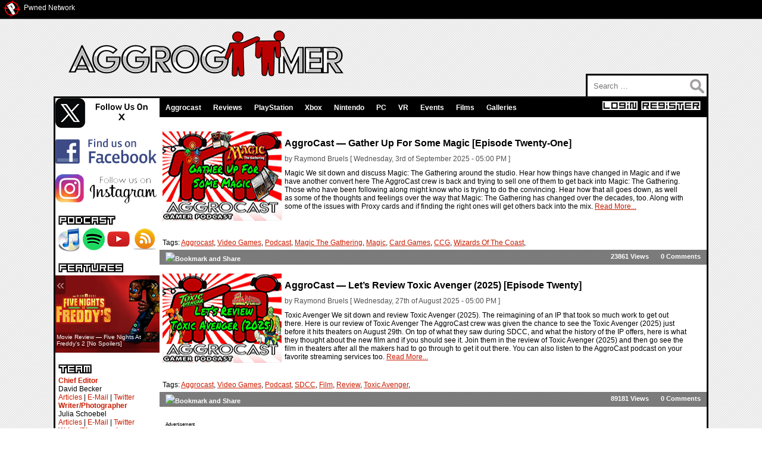

--- FILE ---
content_type: text/html; charset=UTF-8
request_url: https://aggrogamer.com/tag/Aggrocast
body_size: 18920
content:
<!DOCTYPE html PUBLIC "-//W3C//DTD XHTML 1.0 Transitional//EN" "https://www.w3.org/TR/xhtml1/DTD/xhtml1-transitional.dtd">
	<html xmlns="https://www.w3.org/1999/xhtml" lang="en" xml:lang="en" xmlns:fb="https://www.facebook.com/2008/fbml">
		<head>
            <!-- Google tag (gtag.js) -->
<script async src="https://www.googletagmanager.com/gtag/js?id=G-9XX3S71N36"></script>
<script>
  window.dataLayer = window.dataLayer || [];
  function gtag(){dataLayer.push(arguments);}
  gtag('js', new Date());

  gtag('config', 'G-9XX3S71N36');
</script>
			<title>AggroGamer - Game News</title>
			<meta name="google-site-verification" content="11iw4-sMjJrSwHn86VmYXE7TlOYfWIRtVnQD9AkbSaU" />
			<meta name=viewport content="width=device-width, initial-scale=1">
			<meta property="article:publisher" content="https://www.facebook.com/Aggrogamer" />
			<meta property="article:author" content="Aggrogamer" />
			<meta property="article:tag" content="Video Games" />
			<meta property="article:tag" content="Gaming" />
			<meta property="article:published_time" content="2026-01-18T11:46:37+00:00" />
			<meta property="article:modified_time" content="2026-01-18T11:46:37+00:00" />
			<meta property="fb:admins" content="1212953363"/>
			<meta property="fb:app_id" content="199974407164"/>
			<meta property="og:locale" content="en_US" />
			<meta property="og:type" content="article" />
			<meta property="og:title" content="Aggrogamer - Gaming News" />
			<meta property="og:description" content="You need general video game news...ask the other guys. You need unbiased, in-your-face, asking-the-hard-questions, awesome video game news...we got that!" />
			<meta property="og:url" content="https://aggrogamer.com/tag/Aggrocast" />
			<meta property="og:site_name" content="Aggrogamer" />
			<meta property="og:updated_time" content="1970-01-01T12:00:00+00:00" />
			<meta property="og:image" content="https://aggrogamer.com/images/header.png" />
			<meta property="og:image:width" content="1920">
			<meta property="og:image:height" content="1080">
			<meta name="twitter:card" content="summary_large_image"/>
			<meta name="twitter:description" content="You need general video game news...ask the other guys. You need unbiased, in-your-face, asking-the-hard-questions, awesome video game news...we got that!"/>
			<meta name="twitter:title" content="Aggrogamer - Gaming News"/>
			<meta name="twitter:site" content="@Aggrogamer"/>
			<meta name="twitter:domain" content="Aggrogamer"/>
			<meta name="twitter:image" content="https://aggrogamer.com/images/header.png?1768779997"/>
			<meta name="twitter:creator" content="@Aggrogamer"/>
			<meta name="description" content="You need general video game news...ask the other guys. You need unbiased, in-your-face, asking-the-hard-questions, awesome video game news...we got that!" />
			<meta name="keywords" content="E3, PC, PS5, PS4, playstation 5, xbox series x, playstation 4, xbox one, playstation 3, xbox 360, xbox, playstation 2, playstation, playstation news, xbox news, microsoft, sony, nintendo, wii, video games, mmo, multiplayer, PSP, DS, reviews, video game news, video game blog, Steam Deck, lifestyle, disney, comic con, SDCC, Gamescom, blizzard" />
			<meta name="copyright" content="2026 - AggroGamer.com" />
			<meta http-equiv="Content-Type" content="text/html; charset=utf-8"/>
			<meta name="Revisit-after" content="1 Day">
			<meta name="verify-v1" content="kRmUqEXyf6GQEpkyjoU3TYd9TcazEgYNuigPZd5UI2M=" />
			<meta name='yandex-verification' content='549300581fe02491' />
			<meta name="alexaVerifyID" content="0jeABUjTX0nIA8CaLKT_XkPYd0I"/>
			<link rel="icon" href="/favicon.png" type="image/png">
            <link rel="stylesheet" href="/assets/css/lightbox.min.css"/>
            <link rel="alternate" type="application/rss+xml" title="AggroGamer - Game News Feed" href="http://feeds2.feedburner.com/Aggrogamer" />
			<link rel="alternate" type="application/rss+xml" title="AggroCast - Gamer Podcast" href="http://feeds2.feedburner.com/Aggrocast" />
			<style>
				#twitter-widget-0 {
					width:164px !important;
					max-width:164px !important;
					min-width:164px !important;
					padding-left: 3px !important;
				}
			</style>
		<script type="text/javascript" src="https://code.jquery.com/jquery-1.3.2.min.js"></script>
			<script type="text/javascript">
				try{
					var pageTracker=_gat._getTracker("UA-538111-22");
					pageTracker._trackPageview();
				}catch(err){}
			</script>
			<!-- Start Quantcast tag -->
			<script type="text/javascript" src="https://edge.quantserve.com/quant.js"></script>
			<script type="text/javascript">var addthis_config={services_compact:'twitter,digg,delicious,live,stumbleupon,google,propeller,reddit,facebook,linkedin,livejournal,favorites,more'}</script>
			<!-- End Quantcast tag -->
			<link type="text/css" rel="stylesheet" media="screen" href="/css/jquery.lightbox.css" />
			<link type="text/css" rel="stylesheet" media="screen" href="/css/youtubelightbox.css" />
			<link rel="stylesheet" type="text/css" href="/css/default.css" />
		</head>
		<body>
			<div id="topbar">
				<div class="floatleft"><a href="http://pwned.com"><img src="/images/tinypwned.png" class="pngfix" style="margin-left:5px;" border=0 /></a></div>
				<div class="floatleft" style="margin-top: 6px;font-size:12px;margin-left:5px;"><a href="http://pwned.com">Pwned Network</a></div>
			</div>
			<div id="container">
				<div id="header">
					<div><a href="/"><img src="/images/header-new.png" class="pngfix" style="margin-top:15px;margin-left:25px;" border=0 /></a></div>
					<div style="margin-left:370px;font-size:11px;color:#000;"></div>
				</div>
				<div id="search">
					<form role="search" method="get" class="search-form" action="/">
						<label>
							<span class="screen-reader-text">Search for:</span>
							<input type="search" class="search-field" placeholder="Search …" value="" name="s">
						</label>
						<input type="submit" class="search-submit" name="search-submit" value="Search">
					</form>
				</div>
				<div id="bodycontainer">
					<div id="leftside">
						<div><a href="https://x.com/aggrogamer" target="_blank"><img src="/images/Xfollow.png" class="pngfix" alt="Follow Us On X" title="Follow Us On X" border=0 /></a></div>
						<div>&nbsp;</div>
						<div><a href="https://www.facebook.com/Aggrogamer/" target="_blank"><img src="/images/facebookfollow.png" class="pngfix" alt="Follow Us On Facebook" title="Follow Us On Facebook" border=0 /></a></div>
						<div>&nbsp;</div>
						<div><a href="https://www.instagram.com/aggrogamer/" target="_blank"><img src="/images/instagramfollow.png" class="pngfix" alt="Follow Us On Instagram" title="Follow Us On Instagram" border=0 /></a></div>
						<div>&nbsp;</div>
				<div>
					<div><img src="/images/podcast.png" class="leftsidemargin pngfix" /></div>
					<div class="floatleft" style="margin-left:3px;"><a href="https://podcasts.apple.com/us/podcast/aggrocast/id1680296658" target="_blank"><img src="/images/itunes.png" class="pngfix" border=0/></a></div>
					<div class="floatleft" style="margin-left:3px;"><a href="https://open.spotify.com/show/2g4A6RkZghbiYmU0rrFuiy" target="_blank"><img src="/images/spotify.png" class="pngfix" border=0/></a></div>
					<div class="floatleft" style="margin-left:3px;"><a href="https://www.youtube.com/playlist?list=PL-xrRyIhx9RaIfdAjnyU_Mdhfgi1UO5dQ" target="_blank"><img src="/images/ac_youtube.png" class="pngfix" border=0 /></a></div>
					<div class="floatleft" style="margin-left:3px;"><a href="https://feeds.feedburner.com/aggrogamer/aggrocast" target="_blank"><img src="/images/rss.png" class="pngfix" border=0 /></a></div>
					<div class="clear"></div>
				</div>
				<div>&nbsp;</div>
						<div><img src="/images/features.png" class="leftsidemargin pngfix" /></div>
					<div>
					<div class="bss-slides demo1" tabindex="1" autofocus="autofocus">
						<figure style="padding:0px;margin:0px;">
							<a href="/article/12442/Movie-Review--Five-Nights-At-Freddys-2-No-Spoilers" title="Movie Review — Five Nights At Freddy’s 2 [No Spoilers]">
								<img src="/assets/1764962024-1764962023-fivenightsatfreddys2keyartsm.jpg" width="175px" height="130px">
								<figcaption>Movie Review — Five Nights At Freddy’s 2 [No Spoilers]</figcaption>
							</a>
						</figure>
						<figure style="padding:0px;margin:0px;">
							<a href="/article/12299/Review--Gloomy-Eyes" title="Review — Gloomy Eyes">
								<img src="/assets/1758906736-1758906734-gloomyeyeskeyartsm.jpg" width="175px" height="130px">
								<figcaption>Review — Gloomy Eyes</figcaption>
							</a>
						</figure>
						<figure style="padding:0px;margin:0px;">
							<a href="/article/12243/AggroCast--Gather-Up-For-Some-Magic-Episode-TwentyOne" title="AggroCast — Gather Up For Some Magic [Episode Twenty-One]">
								<img src="/assets/1756913999-1756913997-ytthumb2160copysm.jpg" width="175px" height="130px">
								<figcaption>AggroCast — Gather Up For Some Magic [Episode Twenty-One]</figcaption>
							</a>
						</figure>
						<figure style="padding:0px;margin:0px;">
							<a href="/article/12227/AggroCast--Lets-Review-Toxic-Avenger-2025-Episode-Twenty" title="AggroCast — Let’s Review Toxic Avenger (2025) [Episode Twenty]">
								<img src="/assets/1756268121-1756268120-aggrocastep20toxicavengersm.jpg" width="175px" height="130px">
								<figcaption>AggroCast — Let’s Review Toxic Avenger (2025) [Episode Twenty]</figcaption>
							</a>
						</figure>
						<figure style="padding:0px;margin:0px;">
							<a href="/article/12198/AggroCast--The-Universal-Horrors-Are-Unleashed-Episode-Nineteen" title="AggroCast — The Universal Horrors Are Unleashed [Episode Nineteen]">
								<img src="/assets/1755120093-1755120092-aggrocastepisode121sm.jpeg" width="175px" height="130px">
								<figcaption>AggroCast — The Universal Horrors Are Unleashed [Episode Nineteen]</figcaption>
							</a>
						</figure>
						<figure style="padding:0px;margin:0px;">
							<a href="/article/12191/AggroCast--SDCC-2025-Recap-Episode-Eighteen" title="AggroCast — SDCC 2025 Recap [Episode Eighteen]">
								<img src="/assets/1754968702-1754968700-aggrocastepisode120sm.jpeg" width="175px" height="130px">
								<figcaption>AggroCast — SDCC 2025 Recap [Episode Eighteen]</figcaption>
							</a>
						</figure>
						<figure style="padding:0px;margin:0px;">
							<a href="/article/12179/Review--Universal-Horror-Unleashed" title="Review — Universal Horror Unleashed">
								<img src="/assets/1754502674-1754502673-universalhorrorunleashedentrancesm.jpg" width="175px" height="130px">
								<figcaption>Review — Universal Horror Unleashed</figcaption>
							</a>
						</figure>
						<figure style="padding:0px;margin:0px;">
							<a href="/article/12158/AggroCast--SDCC-2025-Preshow-pt-2-Episode-Seventeen" title="AggroCast — SDCC 2025 Preshow, pt. 2 [Episode Seventeen]">
								<img src="/assets/1752954311-1752954309-aggrocastsdcc2025preshowpt2sm.jpg" width="175px" height="130px">
								<figcaption>AggroCast — SDCC 2025 Preshow, pt. 2 [Episode Seventeen]</figcaption>
							</a>
						</figure>
						<figure style="padding:0px;margin:0px;">
							<a href="/article/12150/AggroCast--SDCC-2025-Preshow-pt-1-Episode-Sixteen" title="AggroCast — SDCC 2025 Preshow, pt. 1 [Episode Sixteen]">
								<img src="/assets/1752698028-1752698026-aggrocastsdcc2025preshowpt1episodesixteensm.jpg" width="175px" height="130px">
								<figcaption>AggroCast — SDCC 2025 Preshow, pt. 1 [Episode Sixteen]</figcaption>
							</a>
						</figure>
						<figure style="padding:0px;margin:0px;">
							<a href="/article/12137/AggroCast--Concerts-Rock-Out-Episode-Fifteen" title="AggroCast — Concerts Rock Out [Episode Fifteen]">
								<img src="/assets/1752174706-1752174704-aggrocastconcertsrockoutepisodefifteensm.jpg" width="175px" height="130px">
								<figcaption>AggroCast — Concerts Rock Out [Episode Fifteen]</figcaption>
							</a>
						</figure>
					</div> <!-- // featured-slides -->
					<div class="clear"></div>
				</div>
				<div>&nbsp;</div>
				<div><img src="/images/team.png" class="leftsidemargin pngfix" /></div>
				<div class="teamside" style="margin-left:5px;">
					<div>
						<strong style="color:#c91c00;">Chief Editor</strong><br>
						David Becker<br>
						<a href="/david-becker">Articles</a> | <a href="mailto:dbecker@aggrogamer.com" />E-Mail</a> | <a href="https://x.com/TheRealHades" target="_blank">Twitter</a>					</div>
					<div>
						<strong style="color:#c91c00;">Writer/Photographer</strong>
						<br />Julia Schoebel
						<br /><a href="/julia-schoebel">Articles</a> | <a href="mailto:jschoebel@aggrogamer.com" />E-Mail</a> | <a href="#" target="_blank">Twitter</a>					</div>					<div>
						<strong style="color:#c91c00;">Writer/Photographer</strong>
						<br />Jana Lass
						<br /><a href="/jana-lass">Articles</a> | <a href="mailto:jcoffaro@aggrogamer.com" />E-Mail</a> | <a href="https://x.com/AggroGamer" target="_blank">Twitter</a>					</div>					<div>
						<strong style="color:#c91c00;">Writer</strong>
						<br />Raymond Bruels
						<br /><a href="/raymond-bruels">Articles</a> | <a href="mailto:rbruels@aggrogamer.com" />E-Mail</a> | <a href="#" target="_blank">Twitter</a>
					</div>					<div>
						<strong style="color:#c91c00;">Photographer</strong>
						<br />Juliet Meyer
						<br /><a href="jmeyer@aggrogamer.com" />E-Mail</a> | <a href="#" target="_blank">Twitter</a>
					</div>				</div>
				<div>&nbsp;</div>
				<div><img src="/images/youtube.png" class="leftsidemargin pngfix" /></div>
                <script src="https://apis.google.com/js/platform.js"></script>
                <div class="g-ytsubscribe" data-channelid="UCxESCHfs6C0TgY7aRQps6xA" data-layout="full" data-count="hidden"></div>
                <p>&nbsp;</p>
<div class="bss-slides demo2" tabindex="1" autofocus="autofocus"><figure style="padding:0px;margin:0px;"><a href="https://youtu.be/8DP5ENADWuI" title="The Mortuary Assistant — Official Trailer" class="youBox"><img src="https://img.youtube.com/vi/8DP5ENADWuI/default.jpg" title="The Mortuary Assistant — Official Trailer" alt="The Mortuary Assistant — Official Trailer" border="0" width="175ps" height="132px;"><figcaption>The Mortuary Assistant — Official Trailer</figcaption></a></figure><figure style="padding:0px;margin:0px;"><a href="https://youtu.be/zo6ZbmwoaI8" title="Resident Evil Requiem — Gameplay & Story" class="youBox"><img src="https://img.youtube.com/vi/zo6ZbmwoaI8/default.jpg" title="Resident Evil Requiem — Gameplay & Story" alt="Resident Evil Requiem — Gameplay & Story" border="0" width="175ps" height="132px;"><figcaption>Resident Evil Requiem — Gameplay & Story</figcaption></a></figure><figure style="padding:0px;margin:0px;"><a href="https://youtu.be/SjLMVQtaZL4" title="BrokenLore: UNFOLLOW — Launch Trailer" class="youBox"><img src="https://img.youtube.com/vi/SjLMVQtaZL4/default.jpg" title="BrokenLore: UNFOLLOW — Launch Trailer" alt="BrokenLore: UNFOLLOW — Launch Trailer" border="0" width="175ps" height="132px;"><figcaption>BrokenLore: UNFOLLOW — Launch Trailer</figcaption></a></figure><figure style="padding:0px;margin:0px;"><a href="https://youtu.be/hIT_XaA7xe0" title="I Must Find Her — Gameplay" class="youBox"><img src="https://img.youtube.com/vi/hIT_XaA7xe0/default.jpg" title="I Must Find Her — Gameplay" alt="I Must Find Her — Gameplay" border="0" width="175ps" height="132px;"><figcaption>I Must Find Her — Gameplay</figcaption></a></figure><figure style="padding:0px;margin:0px;"><a href="https://youtu.be/EoWuX8DSxrk" title="HumanitZ — Release Date" class="youBox"><img src="https://img.youtube.com/vi/EoWuX8DSxrk/default.jpg" title="HumanitZ — Release Date" alt="HumanitZ — Release Date" border="0" width="175ps" height="132px;"><figcaption>HumanitZ — Release Date</figcaption></a></figure><figure style="padding:0px;margin:0px;"><a href="https://youtu.be/x1BaQwwFgv0" title="Liminal Shroud — Announcement" class="youBox"><img src="https://img.youtube.com/vi/x1BaQwwFgv0/default.jpg" title="Liminal Shroud — Announcement" alt="Liminal Shroud — Announcement" border="0" width="175ps" height="132px;"><figcaption>Liminal Shroud — Announcement</figcaption></a></figure><figure style="padding:0px;margin:0px;"><a href="https://youtu.be/__GDpeyN56I" title="Hypnos — Teaser" class="youBox"><img src="https://img.youtube.com/vi/__GDpeyN56I/default.jpg" title="Hypnos — Teaser" alt="Hypnos — Teaser" border="0" width="175ps" height="132px;"><figcaption>Hypnos — Teaser</figcaption></a></figure><figure style="padding:0px;margin:0px;"><a href="https://youtu.be/sgl7es7qzr8" title="HELLMART — Release Date" class="youBox"><img src="https://img.youtube.com/vi/sgl7es7qzr8/default.jpg" title="HELLMART — Release Date" alt="HELLMART — Release Date" border="0" width="175ps" height="132px;"><figcaption>HELLMART — Release Date</figcaption></a></figure><figure style="padding:0px;margin:0px;"><a href="https://youtu.be/68_obv4SJs0" title="Star Trek Voyager: Across The Unknown — Combat Deep Dive" class="youBox"><img src="https://img.youtube.com/vi/68_obv4SJs0/default.jpg" title="Star Trek Voyager: Across The Unknown — Combat Deep Dive" alt="Star Trek Voyager: Across The Unknown — Combat Deep Dive" border="0" width="175ps" height="132px;"><figcaption>Star Trek Voyager: Across The Unknown — Combat Deep Dive</figcaption></a></figure><figure style="padding:0px;margin:0px;"><a href="https://youtu.be/lj2Lp6G8eBU" title="Dinoblade — Gameplay" class="youBox"><img src="https://img.youtube.com/vi/lj2Lp6G8eBU/default.jpg" title="Dinoblade — Gameplay" alt="Dinoblade — Gameplay" border="0" width="175ps" height="132px;"><figcaption>Dinoblade — Gameplay</figcaption></a></figure><figure style="padding:0px;margin:0px;"><a href="https://youtu.be/L1SMRIZCu-4" title="Styx: Blades Of Greed — Pre-Order" class="youBox"><img src="https://img.youtube.com/vi/L1SMRIZCu-4/default.jpg" title="Styx: Blades Of Greed — Pre-Order" alt="Styx: Blades Of Greed — Pre-Order" border="0" width="175ps" height="132px;"><figcaption>Styx: Blades Of Greed — Pre-Order</figcaption></a></figure><figure style="padding:0px;margin:0px;"><a href="https://youtu.be/7WYvQk2AXS8" title="Poppy Playtime: Chapter 5 — The Prototype" class="youBox"><img src="https://img.youtube.com/vi/7WYvQk2AXS8/default.jpg" title="Poppy Playtime: Chapter 5 — The Prototype" alt="Poppy Playtime: Chapter 5 — The Prototype" border="0" width="175ps" height="132px;"><figcaption>Poppy Playtime: Chapter 5 — The Prototype</figcaption></a></figure><figure style="padding:0px;margin:0px;"><a href="https://youtu.be/XcPgQPCsoX8" title="Shadow Of The Road — Release Window" class="youBox"><img src="https://img.youtube.com/vi/XcPgQPCsoX8/default.jpg" title="Shadow Of The Road — Release Window" alt="Shadow Of The Road — Release Window" border="0" width="175ps" height="132px;"><figcaption>Shadow Of The Road — Release Window</figcaption></a></figure><figure style="padding:0px;margin:0px;"><a href="https://youtu.be/PuhJNSHoNCY" title="Grave Stakes — Early Access" class="youBox"><img src="https://img.youtube.com/vi/PuhJNSHoNCY/default.jpg" title="Grave Stakes — Early Access" alt="Grave Stakes — Early Access" border="0" width="175ps" height="132px;"><figcaption>Grave Stakes — Early Access</figcaption></a></figure><figure style="padding:0px;margin:0px;"><a href="https://youtu.be/c41BJ-k2XPA" title="Alone — Announcement" class="youBox"><img src="https://img.youtube.com/vi/c41BJ-k2XPA/default.jpg" title="Alone — Announcement" alt="Alone — Announcement" border="0" width="175ps" height="132px;"><figcaption>Alone — Announcement</figcaption></a></figure><figure style="padding:0px;margin:0px;"><a href="https://youtu.be/ekX8_sNx6LE" title="Senara: The Sacrament — Reveal" class="youBox"><img src="https://img.youtube.com/vi/ekX8_sNx6LE/default.jpg" title="Senara: The Sacrament — Reveal" alt="Senara: The Sacrament — Reveal" border="0" width="175ps" height="132px;"><figcaption>Senara: The Sacrament — Reveal</figcaption></a></figure><figure style="padding:0px;margin:0px;"><a href="https://youtu.be/zPXzPWYZyGc" title="Cakey’s Twisted Bakery — PlayStation Launch Trailer" class="youBox"><img src="https://img.youtube.com/vi/zPXzPWYZyGc/default.jpg" title="Cakey’s Twisted Bakery — PlayStation Launch Trailer" alt="Cakey’s Twisted Bakery — PlayStation Launch Trailer" border="0" width="175ps" height="132px;"><figcaption>Cakey’s Twisted Bakery — PlayStation Launch Trailer</figcaption></a></figure><figure style="padding:0px;margin:0px;"><a href="https://youtu.be/ctSffDqglN0" title="The 18th Attic — Reveal Date" class="youBox"><img src="https://img.youtube.com/vi/ctSffDqglN0/default.jpg" title="The 18th Attic — Reveal Date" alt="The 18th Attic — Reveal Date" border="0" width="175ps" height="132px;"><figcaption>The 18th Attic — Reveal Date</figcaption></a></figure><figure style="padding:0px;margin:0px;"><a href="https://youtu.be/sUcBxQCEOJo" title="LAG KILLS — Announcement" class="youBox"><img src="https://img.youtube.com/vi/sUcBxQCEOJo/default.jpg" title="LAG KILLS — Announcement" alt="LAG KILLS — Announcement" border="0" width="175ps" height="132px;"><figcaption>LAG KILLS — Announcement</figcaption></a></figure><figure style="padding:0px;margin:0px;"><a href="https://youtu.be/Y3O8BHat2WQ" title="Romeo Is A Dead Man — Story Introduction" class="youBox"><img src="https://img.youtube.com/vi/Y3O8BHat2WQ/default.jpg" title="Romeo Is A Dead Man — Story Introduction" alt="Romeo Is A Dead Man — Story Introduction" border="0" width="175ps" height="132px;"><figcaption>Romeo Is A Dead Man — Story Introduction</figcaption></a></figure><figure style="padding:0px;margin:0px;"><a href="https://youtu.be/xLGo0DWMnkU" title="Carmageddon: Rogue Shift — Announcement" class="youBox"><img src="https://img.youtube.com/vi/xLGo0DWMnkU/default.jpg" title="Carmageddon: Rogue Shift — Announcement" alt="Carmageddon: Rogue Shift — Announcement" border="0" width="175ps" height="132px;"><figcaption>Carmageddon: Rogue Shift — Announcement</figcaption></a></figure></div><!-- .youtube-channel-videos -->                <div class="bss-slides demo2" tabindex="1" autofocus="autofocus">
<div class="bss-slides demo2" tabindex="1" autofocus="autofocus"></div>                </div><!-- .youtube-channel-videos -->
                <div id="youtubelightbox" class="parent">
                    <div class="centeredchild">
                        <div class="videowrapper">
                            <div id="playerdiv"></div>
                        </div>
                    </div>
                </div>
                <script>
                    var tag = document.createElement('script')
                    tag.src = "https://www.youtube.com/iframe_api";
                    var firstScriptTag = document.getElementsByTagName('script')[0]
                    firstScriptTag.parentNode.insertBefore(tag, firstScriptTag)
                    var isiOS = navigator.userAgent.match(/(iPad)|(iPhone)|(iPod)/i) != null //boolean check for iOS devices
                    var youtubelightbox = document.getElementById('youtubelightbox')
                    var player // variable to hold new YT.Player() instance
                    youtubelightbox.addEventListener('click', function(){
                        this.style.display = 'none'
                        player.stopVideo()
                    }, false)
                    youtubelightbox.querySelector('.centeredchild').addEventListener('click', function(e){
                        e.stopPropagation()
                    }, false)
                    function onYouTubeIframeAPIReady(){createlightbox()}
                    function getyoutubeid(link){
                        var youtubeidreg = /(?:youtube\.com\/(?:[^\/]+\/.+\/|(?:v|e(?:mbed)?)\/|.*[?&]v=)|youtu\.be\/)([^"&?\/ ]{11})/i;
                        return youtubeidreg.exec(link)[1] // return Youtube video ID portion of link
                    }
                    function createyoutubeplayer(videourl){
                        player = new YT.Player('playerdiv', {
                            videoId: videourl,
                            playerVars: {autoplay:1}
                        })
                    }
                    function createlightbox(){
                        var targetlinks = document.querySelectorAll('.youBox')
                        for (var i=0; i<targetlinks.length; i++){
                            var link = targetlinks[i]
                            link._videoid = getyoutubeid(link) // store youtube video ID portion of link inside _videoid property
                            targetlinks[i].addEventListener('click', function(e){
                                youtubelightbox.style.display = 'block'
                                if (typeof player == 'undefined'){ // if video player hasn't been created yet
                                    createyoutubeplayer(this._videoid)
                                }else{
                                    if (isiOS){ // iOS devices can only use the "cue" related methods
                                        player.cueVideoById(this._videoid)
                                    }else{player.loadVideoById(this._videoid)}
                                }
                                e.preventDefault()
                            }, false)
                        }
                    }
                </script>
                <script src="https://leemark.github.io/better-simple-slideshow/demo/js/hammer.min.js"></script><!-- for swipe support on touch interfaces -->
				<div style="margin-left: 2px;">
					<div style="font-size:8px;">Advertisement</div>
					<script type="text/javascript"><!--
						google_ad_client="pub-4204730209361464";
						google_ad_slot="8362837947";
						google_ad_width=160;
						google_ad_height=600;
					</script>
					<script type="text/javascript" src="https://pagead2.googlesyndication.com/pagead/show_ads.js"></script>
					<script type="text/javascript">
						ch_client="pwned";
						ch_width=160;
						ch_height=600;
						ch_sid="Chitika Default";
					</script>
					<script src="https://scripts.chitika.net/eminimalls/amm.js" type="text/javascript"></script>
				</div>
			</div>
			<div id="rightside">
				<div id="searchbar">
				<nav id="tagNavigation" class="floatleft">
					<ul>
						<li><a href="/Aggrocast">Aggrocast</a></li>
						<li><a href="/reviews">Reviews</a></li>
						<li><a href="/playstation">PlayStation</a>
							<ul>
								<li><a href="/ps4">PS4</a></li>
								<li><a href="/ps5">PS5</a></li>
								<li><a href="/psvr">PS VR</a></li>
								<li><a href="/ps3">PS3</a></li>
								<li><a href="/psvita">PS Vita</a></li>
								<li><a href="/psp">PSP</a></li>
								<li><a href="/ps2">PS2</a></li>
								<li><a href="/ps1">PS1</a></li>
							</ul>
						</li>
						<li><a href="/xbox">Xbox</a>
							<ul>
								<li><a href="/xboxone">Xbox One</a></li>
								<li><a href="/xbox360">Xbox 360</a></li>
								<li><a href="/xboxseriesx">Xbox Series X</a></li>
								<li><a href="/projectscorpion">Project Scorpio</a></li>
							</ul>
						</li>
						<li><a href="/nintendo">Nintendo</a>
							<ul>
								<li><a href="/switch">Switch</a></li>
								<li><a href="/wiiu">Wii U</a></li>
								<li><a href="/wii">Wii</a></li>
								<li><a href="/3ds">3DS</a></li>
								<li><a href="/ds">DS</a></li>
							</ul>
						</li>
						<li><a href="/pc">PC</a>
							<ul>
								<li><a href="/windows">Windows</a></li>
								<li><a href="/steam">Steam</a></li>
								<li><a href="/mac">Mac</a></li>
								<li><a href="/linux">Linux</a></li>
							</ul>
						</li>
						<li><a href="/vr">VR</a>
							<ul>
								<li><a href="/oculus">Oculus Rift</a></li>
								<li><a href="/htc">HTC Vive</a></li>
								<li><a href="/psvr">PS VR</a></li>
								<li><a href="/cardboard">Cardboard</a></li>
							</ul>
						</li>
						<li><a href="/events">Events</a>
							<ul>
								<li><a href="/blizzcon">Blizzcon</a></li>
								<li><a href="/ces">CES</a></li>
								<li><a href="/comiccon">Comic Con</a>
									<ul>
										<li><a href="/nycc">NYCC</a></li>
										<li><a href="/sdcc">SDCC</a></li>
									</ul>
								</li>
								<li><a href="/dice">DICE</a></li>
								<li><a href="/e3">E3</a></li>
								<li><a href="/gamescom">Gamescom</a></li>
								<li><a href="/gdc">GDC</a></li>
								<li><a href="/pax">PAX</a>
									<ul>
										<li><a href="/paxeast">PAX East</a></li>
										<li><a href="/paxprime">PAX Prime</a></li>
										<li><a href="/paxsouth">PAX South</a></li>
										<li><a href="/paxwest">PAX West</a></li>
									</ul>
								</li>
								<li><a href="/psx">PSX</a></li>
								<li><a href="/quakecon">Quakecon</a></li>
								<li><a href="/sxsw">SXSW</a></li>
								<li><a href="/tgs">TGS</a></li>
							</ul>
						</li>
						<li><a href="/films">Films</a></li>
                        <li><a href="#">Galleries</a>
                            <ul>
                                <li><a href="/galleries/universal-horror-unleashed-preview">Universal Horror Unleashed Preview</a></li>
                                <li><a href="/galleries/sdcc-2025">SDCC 2025</a></li>
                                <li><a href="/galleries/universal-fan-fest-2025">Universal Fan Fest 2025</a></li>
                                <li><a href="/galleries/halloween-horror-nights-2024">Halloween Horror Nights 2024</a></li>
                                <li><a href="/galleries/sdcc-2024-cosplay">SDCC 2024 Cosplay</a></li>
                                <li><a href="/galleries/super-nintendo-world-grand-opening">Super Nintendo World Grand Opening</a></li>
                            </ul>
                        </li>
					</ul>
				</nav>
						<div class="floatright"><a href="/register/"><img src="/images/register.png" class="leftsidemargin pngfix" style="margin-right:10px;" border=0/></a></div>						<div class="floatright"><a href="/login/"><img src="/images/login.png" class="leftsidemargin pngfix" border=0 /></a></div>							<div class="clear"></div>
					</div><br>
                
			
						<div class="floatleft articleimage">
				<a href="/article/12243/AggroCast--Gather-Up-For-Some-Magic-Episode-TwentyOne"><img src="/assets/1756913999-1756913997-ytthumb2160copysm.jpg" width="200" border=0 alt="AggroCast &mdash; Gather Up For Some Magic [Episode Twenty-One]"/></a>
			</div>
			<div class="floatleft">
				<div class="articletitle">
					<a href="/article/12243/AggroCast--Gather-Up-For-Some-Magic-Episode-TwentyOne"><h1>AggroCast — Gather Up For Some Magic [Episode Twenty-One]</h1></a>
				</div>
				<div class="subtitle">
					by Raymond Bruels [ Wednesday, 3rd of September 2025 - 05:00 PM ]
				</div>
				<div class="articlesentence">
					
Magic
We sit down and discuss Magic: The Gathering around the studio. Hear how things have changed in Magic and if we have another convert here
The AggroCast crew is back and trying to sell one of them to get back into Magic: The Gathering. Those who have been following along might know who is trying to do the convincing. Hear how that all goes down, as well as some of the thoughts and feelings over the way that Magic: The Gathering has changed over the decades, too. Along with some of the issues with Proxy cards and if finding the right ones will get others back into the mix. <a href="/article/12243/AggroCast--Gather-Up-For-Some-Magic-Episode-TwentyOne">Read More...</a>
				</div>
			</div>
			<div class="clear"></div>
						<div class="tags">Tags:  <a href="/tag/Aggrocast">Aggrocast</a>, <a href="/tag/Video-Games">Video Games</a>, <a href="/tag/Podcast">Podcast</a>, <a href="/tag/Magic-The-Gathering">Magic The Gathering</a>, <a href="/tag/Magic">Magic</a>, <a href="/tag/Card-Games">Card Games</a>, <a href="/tag/CCG">CCG</a>, <a href="/tag/Wizards-Of-The-Coast">Wizards Of The Coast</a>,</div>
			<!-- ARTICLE BREAKER -->
			<div class="sectionbreaker">
				<div class="floatleft" style="margin-top:4px;">
				<!-- AddThis Button BEGIN -->
<script type="text/javascript">var addthis_pub="aggrogamer";</script>
<a href="http://www.addthis.com/bookmark.php?v=20" onmouseover="return addthis_open(this, '', 'http://aggrogamer.com/article/12243/AggroCast--Gather-Up-For-Some-Magic-Episode-TwentyOne', 'AggroCast — Gather Up For Some Magic [Episode Twenty-One]')" onmouseout="addthis_close()" onclick="return addthis_sendto()"><img src="http://s7.addthis.com/static/btn/lg-share-en.gif" width="125" height="16" alt="Bookmark and Share" style="border:0"/></a><script type="text/javascript" src="http://s7.addthis.com/js/200/addthis_widget.js"></script>
<!-- AddThis Button END -->
				</div>
				
				<div class="floatright"><a href="/article/12243/AggroCast--Gather-Up-For-Some-Magic-Episode-TwentyOne#comments">0 Comments</a></div>
				<div class="floatright margin10">23861 Views</div>
				
				<div class="clear"></div>

			</div>	
			<div class="clear"></div>
			<!--END ARTICLE BREAKER -->	 
			<div>&nbsp;</div>
									<div class="floatleft articleimage">
				<a href="/article/12227/AggroCast--Lets-Review-Toxic-Avenger-2025-Episode-Twenty"><img src="/assets/1756268121-1756268120-aggrocastep20toxicavengersm.jpg" width="200" border=0 alt="AggroCast &mdash; Let&rsquo;s Review Toxic Avenger (2025) [Episode Twenty]"/></a>
			</div>
			<div class="floatleft">
				<div class="articletitle">
					<a href="/article/12227/AggroCast--Lets-Review-Toxic-Avenger-2025-Episode-Twenty"><h1>AggroCast — Let’s Review Toxic Avenger (2025) [Episode Twenty]</h1></a>
				</div>
				<div class="subtitle">
					by Raymond Bruels [ Wednesday, 27th of August 2025 - 05:00 PM ]
				</div>
				<div class="articlesentence">
					
Toxic Avenger
We sit down and review Toxic Avenger (2025). The reimagining of an IP that took so much work to get out there. Here is our review of Toxic Avenger
The AggroCast crew was given the chance to see the Toxic Avenger (2025) just before it hits theaters on August 29th. On top of what they saw during SDCC, and what the history of the IP offers, here is what they thought about the new film and if you should see it. Join them in the review of Toxic Avenger (2025) and then go see the film in theaters after all the makers had to go through to get it out there.
You can also listen to the AggroCast podcast on your favorite streaming services too. <a href="/article/12227/AggroCast--Lets-Review-Toxic-Avenger-2025-Episode-Twenty">Read More...</a>
				</div>
			</div>
			<div class="clear"></div>
						<div class="tags">Tags:  <a href="/tag/Aggrocast">Aggrocast</a>, <a href="/tag/Video-Games">Video Games</a>, <a href="/tag/Podcast">Podcast</a>, <a href="/tag/SDCC">SDCC</a>, <a href="/tag/Film">Film</a>, <a href="/tag/Review">Review</a>, <a href="/tag/Toxic-Avenger">Toxic Avenger</a>,</div>
			<!-- ARTICLE BREAKER -->
			<div class="sectionbreaker">
				<div class="floatleft" style="margin-top:4px;">
				<!-- AddThis Button BEGIN -->
<script type="text/javascript">var addthis_pub="aggrogamer";</script>
<a href="http://www.addthis.com/bookmark.php?v=20" onmouseover="return addthis_open(this, '', 'http://aggrogamer.com/article/12227/AggroCast--Lets-Review-Toxic-Avenger-2025-Episode-Twenty', 'AggroCast — Let’s Review Toxic Avenger (2025) [Episode Twenty]')" onmouseout="addthis_close()" onclick="return addthis_sendto()"><img src="http://s7.addthis.com/static/btn/lg-share-en.gif" width="125" height="16" alt="Bookmark and Share" style="border:0"/></a><script type="text/javascript" src="http://s7.addthis.com/js/200/addthis_widget.js"></script>
<!-- AddThis Button END -->
				</div>
				
				<div class="floatright"><a href="/article/12227/AggroCast--Lets-Review-Toxic-Avenger-2025-Episode-Twenty#comments">0 Comments</a></div>
				<div class="floatright margin10">89181 Views</div>
				
				<div class="clear"></div>

			</div>	
			<div class="clear"></div>
			<!--END ARTICLE BREAKER -->	 
			<div>&nbsp;</div>
											<div style="margin-top:10px;margin-bottom:10px;">
						<center>
						<div style="font-size:8px;text-align:left;margin-left:10px;">Advertisement</div>
						<script type="text/javascript"><!--
google_ad_client = "pub-4204730209361464";
/* 728x90, aggrogamer.com */
google_ad_slot = "2508823793";
google_ad_width = 728;
google_ad_height = 90;
//-->
</script>
<script type="text/javascript"
src="http://pagead2.googlesyndication.com/pagead/show_ads.js">
</script>
</center>
					</div>
							<div class="floatleft articleimage">
				<a href="/article/12198/AggroCast--The-Universal-Horrors-Are-Unleashed-Episode-Nineteen"><img src="/assets/1755120093-1755120092-aggrocastepisode121sm.jpeg" width="200" border=0 alt="AggroCast &mdash; The Universal Horrors Are Unleashed [Episode Nineteen]"/></a>
			</div>
			<div class="floatleft">
				<div class="articletitle">
					<a href="/article/12198/AggroCast--The-Universal-Horrors-Are-Unleashed-Episode-Nineteen"><h1>AggroCast — The Universal Horrors Are Unleashed [Episode Nineteen]</h1></a>
				</div>
				<div class="subtitle">
					by Raymond Bruels [ Thursday, 14th of August 2025 - 05:00 PM ]
				</div>
				<div class="articlesentence">
					
Horror Unleashed
Just ahead of the opening of Universal Horror Unleashed in Las Vegas, NV, the team had a chance to see what Horror Unleashed was going to offer up
David was invited out to Universal Horror Unleashed during a small soft opening event before the attraction fully opens up to the public on August 14th. He had a chance to wander about the warehouse, take in some of the sights, some of the scares, food, and drinks. Ray, sadly, did not, but that does not mean they are not here to talk about it all. <a href="/article/12198/AggroCast--The-Universal-Horrors-Are-Unleashed-Episode-Nineteen">Read More...</a>
				</div>
			</div>
			<div class="clear"></div>
						<div class="tags">Tags:  <a href="/tag/Aggrocast">Aggrocast</a>, <a href="/tag/Video-Games">Video Games</a>, <a href="/tag/Podcast">Podcast</a>, <a href="/tag/Universal-Horror-Unleashed">Universal Horror Unleashed</a>, <a href="/tag/Universal-Studios">Universal Studios</a>, <a href="/tag/Review">Review</a>, <a href="/tag/Halloween-Horror-Nights">Halloween Horror Nights</a>,</div>
			<!-- ARTICLE BREAKER -->
			<div class="sectionbreaker">
				<div class="floatleft" style="margin-top:4px;">
				<!-- AddThis Button BEGIN -->
<script type="text/javascript">var addthis_pub="aggrogamer";</script>
<a href="http://www.addthis.com/bookmark.php?v=20" onmouseover="return addthis_open(this, '', 'http://aggrogamer.com/article/12198/AggroCast--The-Universal-Horrors-Are-Unleashed-Episode-Nineteen', 'AggroCast — The Universal Horrors Are Unleashed [Episode Nineteen]')" onmouseout="addthis_close()" onclick="return addthis_sendto()"><img src="http://s7.addthis.com/static/btn/lg-share-en.gif" width="125" height="16" alt="Bookmark and Share" style="border:0"/></a><script type="text/javascript" src="http://s7.addthis.com/js/200/addthis_widget.js"></script>
<!-- AddThis Button END -->
				</div>
				
				<div class="floatright"><a href="/article/12198/AggroCast--The-Universal-Horrors-Are-Unleashed-Episode-Nineteen#comments">0 Comments</a></div>
				<div class="floatright margin10">104852 Views</div>
				
				<div class="clear"></div>

			</div>	
			<div class="clear"></div>
			<!--END ARTICLE BREAKER -->	 
			<div>&nbsp;</div>
									<div class="floatleft articleimage">
				<a href="/article/12191/AggroCast--SDCC-2025-Recap-Episode-Eighteen"><img src="/assets/1754968702-1754968700-aggrocastepisode120sm.jpeg" width="200" border=0 alt="AggroCast &mdash; SDCC 2025 Recap [Episode Eighteen]"/></a>
			</div>
			<div class="floatleft">
				<div class="articletitle">
					<a href="/article/12191/AggroCast--SDCC-2025-Recap-Episode-Eighteen"><h1>AggroCast — SDCC 2025 Recap [Episode Eighteen]</h1></a>
				</div>
				<div class="subtitle">
					by Raymond Bruels [ Tuesday, 12th of August 2025 - 05:00 PM ]
				</div>
				<div class="articlesentence">
					
SDCC
We have all made it back from SDCC 2025, recovered from all of the insanity out there, and are back to recap everything that went down at SDCC
SDCC 2025 has come and gone, with the crew on the ground checking out the convention, a panel or two, and so many different off-site events. Now that they have had a chance to recoup and reflect on everything that was out there, here we go with a full recap. Some of the highs, some of the lows, and many criticisms where things can be improved. Along with so many bits of praise out there where it is all deserved. <a href="/article/12191/AggroCast--SDCC-2025-Recap-Episode-Eighteen">Read More...</a>
				</div>
			</div>
			<div class="clear"></div>
						<div class="tags">Tags:  <a href="/tag/Aggrocast">Aggrocast</a>, <a href="/tag/Video-Games">Video Games</a>, <a href="/tag/Podcast">Podcast</a>, <a href="/tag/SDCC">SDCC</a>, <a href="/tag/Peacefest">Peacefest</a>, <a href="/tag/Alien-Earth">Alien Earth</a>, <a href="/tag/Fandom">Fandom</a>, <a href="/tag/Twisted-Metal">Twisted Metal</a>, <a href="/tag/South-Park">South Park</a>, <a href="/tag/Clown-In-A-Cornfield">Clown In A Cornfield</a>,</div>
			<!-- ARTICLE BREAKER -->
			<div class="sectionbreaker">
				<div class="floatleft" style="margin-top:4px;">
				<!-- AddThis Button BEGIN -->
<script type="text/javascript">var addthis_pub="aggrogamer";</script>
<a href="http://www.addthis.com/bookmark.php?v=20" onmouseover="return addthis_open(this, '', 'http://aggrogamer.com/article/12191/AggroCast--SDCC-2025-Recap-Episode-Eighteen', 'AggroCast — SDCC 2025 Recap [Episode Eighteen]')" onmouseout="addthis_close()" onclick="return addthis_sendto()"><img src="http://s7.addthis.com/static/btn/lg-share-en.gif" width="125" height="16" alt="Bookmark and Share" style="border:0"/></a><script type="text/javascript" src="http://s7.addthis.com/js/200/addthis_widget.js"></script>
<!-- AddThis Button END -->
				</div>
				
				<div class="floatright"><a href="/article/12191/AggroCast--SDCC-2025-Recap-Episode-Eighteen#comments">0 Comments</a></div>
				<div class="floatright margin10">26420 Views</div>
				
				<div class="clear"></div>

			</div>	
			<div class="clear"></div>
			<!--END ARTICLE BREAKER -->	 
			<div>&nbsp;</div>
									<div class="floatleft articleimage">
				<a href="/article/12158/AggroCast--SDCC-2025-Preshow-pt-2-Episode-Seventeen"><img src="/assets/1752954311-1752954309-aggrocastsdcc2025preshowpt2sm.jpg" width="200" border=0 alt="AggroCast &mdash; SDCC 2025 Preshow, pt. 2 [Episode Seventeen]"/></a>
			</div>
			<div class="floatleft">
				<div class="articletitle">
					<a href="/article/12158/AggroCast--SDCC-2025-Preshow-pt-2-Episode-Seventeen"><h1>AggroCast — SDCC 2025 Preshow, pt. 2 [Episode Seventeen]</h1></a>
				</div>
				<div class="subtitle">
					by Raymond Bruels [ Wednesday, 23rd of July 2025 - 07:00 PM ]
				</div>
				<div class="articlesentence">
					
Comic Con
San Diego Comic Con is almost upon us, and the planning has started, with part 2, and all of you who are planning on going to Comic Con
This is the week of SDCC 2025, and the crew is on the ground out there for the year. Just to kick things into gear before Preview Night, we have one more dive into the various panels, events, parties, and general fun going down around San Diego for the week. That means one more bit of pre-show to get everyone further excited and ready to see all of the various nerdoms and fandoms coming to life. We have some things for Rick And Morty, Magic: The Gathering, Marvel Rivals, Peacemaker, and many, many more. <a href="/article/12158/AggroCast--SDCC-2025-Preshow-pt-2-Episode-Seventeen">Read More...</a>
				</div>
			</div>
			<div class="clear"></div>
						<div class="tags">Tags:  <a href="/tag/Aggrocast">Aggrocast</a>, <a href="/tag/Video-Games">Video Games</a>, <a href="/tag/Podcast">Podcast</a>, <a href="/tag/SDCC">SDCC</a>, <a href="/tag/Rick-And-Morty">Rick And Morty</a>, <a href="/tag/Gen-V">Gen V</a>, <a href="/tag/Fandom">Fandom</a>, <a href="/tag/Adult-Swim">Adult Swim</a>, <a href="/tag/Ghostbusters">Ghostbusters</a>,</div>
			<!-- ARTICLE BREAKER -->
			<div class="sectionbreaker">
				<div class="floatleft" style="margin-top:4px;">
				<!-- AddThis Button BEGIN -->
<script type="text/javascript">var addthis_pub="aggrogamer";</script>
<a href="http://www.addthis.com/bookmark.php?v=20" onmouseover="return addthis_open(this, '', 'http://aggrogamer.com/article/12158/AggroCast--SDCC-2025-Preshow-pt-2-Episode-Seventeen', 'AggroCast — SDCC 2025 Preshow, pt. 2 [Episode Seventeen]')" onmouseout="addthis_close()" onclick="return addthis_sendto()"><img src="http://s7.addthis.com/static/btn/lg-share-en.gif" width="125" height="16" alt="Bookmark and Share" style="border:0"/></a><script type="text/javascript" src="http://s7.addthis.com/js/200/addthis_widget.js"></script>
<!-- AddThis Button END -->
				</div>
				
				<div class="floatright"><a href="/article/12158/AggroCast--SDCC-2025-Preshow-pt-2-Episode-Seventeen#comments">0 Comments</a></div>
				<div class="floatright margin10">57252 Views</div>
				
				<div class="clear"></div>

			</div>	
			<div class="clear"></div>
			<!--END ARTICLE BREAKER -->	 
			<div>&nbsp;</div>
									<div class="floatleft articleimage">
				<a href="/article/12150/AggroCast--SDCC-2025-Preshow-pt-1-Episode-Sixteen"><img src="/assets/1752698028-1752698026-aggrocastsdcc2025preshowpt1episodesixteensm.jpg" width="200" border=0 alt="AggroCast &mdash; SDCC 2025 Preshow, pt. 1 [Episode Sixteen]"/></a>
			</div>
			<div class="floatleft">
				<div class="articletitle">
					<a href="/article/12150/AggroCast--SDCC-2025-Preshow-pt-1-Episode-Sixteen"><h1>AggroCast — SDCC 2025 Preshow, pt. 1 [Episode Sixteen]</h1></a>
				</div>
				<div class="subtitle">
					by Raymond Bruels [ Wednesday, 16th of July 2025 - 09:00 PM ]
				</div>
				<div class="articlesentence">
					
Comic Con
San Diego Comic Con is almost upon us and the planning has started, for us, and all of you who are planning on going to Comic Con
The crew is back and gearing up for SDCC 2025. San Diego Comic Con is almost here, and the news, off-sites, and panels are flowing. The crew offers up a bit of the early bits for all of this, as well as a few tips on how to experience Comic Con without having a badge. Mostly with the various off-site events and other things going on around town. Not to mention the various panels and Hall H events going on during the massive week of nerdom. <a href="/article/12150/AggroCast--SDCC-2025-Preshow-pt-1-Episode-Sixteen">Read More...</a>
				</div>
			</div>
			<div class="clear"></div>
						<div class="tags">Tags:  <a href="/tag/Aggrocast">Aggrocast</a>, <a href="/tag/Video-Games">Video Games</a>, <a href="/tag/Podcast">Podcast</a>, <a href="/tag/SDCC">SDCC</a>, <a href="/tag/Peacemaker">Peacemaker</a>, <a href="/tag/South-Park">South Park</a>, <a href="/tag/Fandom">Fandom</a>, <a href="/tag/Universal">Universal</a>, <a href="/tag/Toxic-Avenger">Toxic Avenger</a>,</div>
			<!-- ARTICLE BREAKER -->
			<div class="sectionbreaker">
				<div class="floatleft" style="margin-top:4px;">
				<!-- AddThis Button BEGIN -->
<script type="text/javascript">var addthis_pub="aggrogamer";</script>
<a href="http://www.addthis.com/bookmark.php?v=20" onmouseover="return addthis_open(this, '', 'http://aggrogamer.com/article/12150/AggroCast--SDCC-2025-Preshow-pt-1-Episode-Sixteen', 'AggroCast — SDCC 2025 Preshow, pt. 1 [Episode Sixteen]')" onmouseout="addthis_close()" onclick="return addthis_sendto()"><img src="http://s7.addthis.com/static/btn/lg-share-en.gif" width="125" height="16" alt="Bookmark and Share" style="border:0"/></a><script type="text/javascript" src="http://s7.addthis.com/js/200/addthis_widget.js"></script>
<!-- AddThis Button END -->
				</div>
				
				<div class="floatright"><a href="/article/12150/AggroCast--SDCC-2025-Preshow-pt-1-Episode-Sixteen#comments">0 Comments</a></div>
				<div class="floatright margin10">40042 Views</div>
				
				<div class="clear"></div>

			</div>	
			<div class="clear"></div>
			<!--END ARTICLE BREAKER -->	 
			<div>&nbsp;</div>
									<div class="floatleft articleimage">
				<a href="/article/12137/AggroCast--Concerts-Rock-Out-Episode-Fifteen"><img src="/assets/1752174706-1752174704-aggrocastconcertsrockoutepisodefifteensm.jpg" width="200" border=0 alt="AggroCast &mdash; Concerts Rock Out [Episode Fifteen]"/></a>
			</div>
			<div class="floatleft">
				<div class="articletitle">
					<a href="/article/12137/AggroCast--Concerts-Rock-Out-Episode-Fifteen"><h1>AggroCast — Concerts Rock Out [Episode Fifteen]</h1></a>
				</div>
				<div class="subtitle">
					by Raymond Bruels [ Thursday, 10th of July 2025 - 09:00 PM ]
				</div>
				<div class="articlesentence">
					
Music
The Aggro crew are just as much into music as they are video games, and here they dive into the various shows and music events they have been able to experience so far
The crew is back for another AggroCast to dive into all the shows, concerts, and random music they have all been checking out lately. Quite a few shows in Las Vegas with Nekrogoblikon, Weird Al, Puddles Pity Party, and Exmortus. Along with Hades taking a few trips around to check out the likes of Psychostick, Cralde Of Filth, and Lord Huron. <a href="/article/12137/AggroCast--Concerts-Rock-Out-Episode-Fifteen">Read More...</a>
				</div>
			</div>
			<div class="clear"></div>
						<div class="tags">Tags:  <a href="/tag/Aggrocast">Aggrocast</a>, <a href="/tag/Video-Games">Video Games</a>, <a href="/tag/Podcast">Podcast</a>, <a href="/tag/SDCC">SDCC</a>, <a href="/tag/GWAR">GWAR</a>, <a href="/tag/Weird-Al">Weird Al</a>, <a href="/tag/Nekrogoblikon">Nekrogoblikon</a>, <a href="/tag/Psychostick">Psychostick</a>, <a href="/tag/Ghost">Ghost</a>,</div>
			<!-- ARTICLE BREAKER -->
			<div class="sectionbreaker">
				<div class="floatleft" style="margin-top:4px;">
				<!-- AddThis Button BEGIN -->
<script type="text/javascript">var addthis_pub="aggrogamer";</script>
<a href="http://www.addthis.com/bookmark.php?v=20" onmouseover="return addthis_open(this, '', 'http://aggrogamer.com/article/12137/AggroCast--Concerts-Rock-Out-Episode-Fifteen', 'AggroCast — Concerts Rock Out [Episode Fifteen]')" onmouseout="addthis_close()" onclick="return addthis_sendto()"><img src="http://s7.addthis.com/static/btn/lg-share-en.gif" width="125" height="16" alt="Bookmark and Share" style="border:0"/></a><script type="text/javascript" src="http://s7.addthis.com/js/200/addthis_widget.js"></script>
<!-- AddThis Button END -->
				</div>
				
				<div class="floatright"><a href="/article/12137/AggroCast--Concerts-Rock-Out-Episode-Fifteen#comments">0 Comments</a></div>
				<div class="floatright margin10">31894 Views</div>
				
				<div class="clear"></div>

			</div>	
			<div class="clear"></div>
			<!--END ARTICLE BREAKER -->	 
			<div>&nbsp;</div>
									<div class="floatleft articleimage">
				<a href="/article/12105/AggroCast--TV-Potpourri-Episode-Fourteen"><img src="/assets/1750970252-1750970251-ytthumb2160copysm.jpg" width="200" border=0 alt="AggroCast &mdash; TV Potpourri [Episode Fourteen]"/></a>
			</div>
			<div class="floatleft">
				<div class="articletitle">
					<a href="/article/12105/AggroCast--TV-Potpourri-Episode-Fourteen"><h1>AggroCast — TV Potpourri [Episode Fourteen]</h1></a>
				</div>
				<div class="subtitle">
					by Raymond Bruels [ Thursday, 26th of June 2025 - 09:00 PM ]
				</div>
				<div class="articlesentence">
					
TV
The crew takes a deeper dive into all the TV shows they have been watching and other TV shows that could be coming up soon
The crew is back for another fun podcast to dive into TV and all of the fun shows that are bingeable. They hit up things form all over the spectrum with The Studio, Abbott Elementary, Murderbot, and even talk about the upcoming Warhammer 40K show in the works. They do love their TV shows and "stories." Join them in the latest podcast, diving into all of that and more as we gear up to SDCC and maybe see what they all have to offer out there. <a href="/article/12105/AggroCast--TV-Potpourri-Episode-Fourteen">Read More...</a>
				</div>
			</div>
			<div class="clear"></div>
						<div class="tags">Tags:  <a href="/tag/Aggrocast">Aggrocast</a>, <a href="/tag/Video-Games">Video Games</a>, <a href="/tag/Podcast">Podcast</a>, <a href="/tag/SDCC">SDCC</a>, <a href="/tag/Ghosts">Ghosts</a>, <a href="/tag/The-Studio">The Studio</a>, <a href="/tag/Ironheart">Ironheart</a>, <a href="/tag/Warhammer-40K">Warhammer 40K</a>, <a href="/tag/Marvel">Marvel</a>, <a href="/tag/"></a>,</div>
			<!-- ARTICLE BREAKER -->
			<div class="sectionbreaker">
				<div class="floatleft" style="margin-top:4px;">
				<!-- AddThis Button BEGIN -->
<script type="text/javascript">var addthis_pub="aggrogamer";</script>
<a href="http://www.addthis.com/bookmark.php?v=20" onmouseover="return addthis_open(this, '', 'http://aggrogamer.com/article/12105/AggroCast--TV-Potpourri-Episode-Fourteen', 'AggroCast — TV Potpourri [Episode Fourteen]')" onmouseout="addthis_close()" onclick="return addthis_sendto()"><img src="http://s7.addthis.com/static/btn/lg-share-en.gif" width="125" height="16" alt="Bookmark and Share" style="border:0"/></a><script type="text/javascript" src="http://s7.addthis.com/js/200/addthis_widget.js"></script>
<!-- AddThis Button END -->
				</div>
				
				<div class="floatright"><a href="/article/12105/AggroCast--TV-Potpourri-Episode-Fourteen#comments">0 Comments</a></div>
				<div class="floatright margin10">27564 Views</div>
				
				<div class="clear"></div>

			</div>	
			<div class="clear"></div>
			<!--END ARTICLE BREAKER -->	 
			<div>&nbsp;</div>
									<div class="floatleft articleimage">
				<a href="/article/12086/AggroCast--Horror-Vibes-Coffee-Episode-Thirteen"><img src="/assets/1750278602-1750278601-aggrocasthorrorvibescoffeesm.jpg" width="200" border=0 alt="AggroCast &mdash; Horror Vibes Coffee [Episode Thirteen]"/></a>
			</div>
			<div class="floatleft">
				<div class="articletitle">
					<a href="/article/12086/AggroCast--Horror-Vibes-Coffee-Episode-Thirteen"><h1>AggroCast — Horror Vibes Coffee [Episode Thirteen]</h1></a>
				</div>
				<div class="subtitle">
					by Raymond Bruels [ Wednesday, 18th of June 2025 - 09:00 PM ]
				</div>
				<div class="articlesentence">
					
Horror
The crew catches up on things, heads out to the grand opening of Horror Vibes Coffee, and covers many things from SDCC to other Horror events
The AggroCast crew made a trip out to Horror Vibes Coffee in Las Vegas, NV. Not only to check out the new horror-themed coffee shop in town, but to also get back into the swing of things now that life has started to calm back down for them all. Enjoy a bit of Las Vegas with the crew, hear about some upcoming events and projects, as well as some of the life events that have gone down since the last major Aggrocast. The topics get all over the place here, but all done at the new Horror Vibes Coffee out here that you should check out if you are in Las Vegas, NV. <a href="/article/12086/AggroCast--Horror-Vibes-Coffee-Episode-Thirteen">Read More...</a>
				</div>
			</div>
			<div class="clear"></div>
						<div class="tags">Tags:  <a href="/tag/Aggrocast">Aggrocast</a>, <a href="/tag/Video-Games">Video Games</a>, <a href="/tag/Podcast">Podcast</a>, <a href="/tag/Horror-Vibes-Coffee">Horror Vibes Coffee</a>, <a href="/tag/SDCC">SDCC</a>, <a href="/tag/WWE">WWE</a>, <a href="/tag/Universal-Studios">Universal Studios</a>, <a href="/tag/Horror">Horror</a>,</div>
			<!-- ARTICLE BREAKER -->
			<div class="sectionbreaker">
				<div class="floatleft" style="margin-top:4px;">
				<!-- AddThis Button BEGIN -->
<script type="text/javascript">var addthis_pub="aggrogamer";</script>
<a href="http://www.addthis.com/bookmark.php?v=20" onmouseover="return addthis_open(this, '', 'http://aggrogamer.com/article/12086/AggroCast--Horror-Vibes-Coffee-Episode-Thirteen', 'AggroCast — Horror Vibes Coffee [Episode Thirteen]')" onmouseout="addthis_close()" onclick="return addthis_sendto()"><img src="http://s7.addthis.com/static/btn/lg-share-en.gif" width="125" height="16" alt="Bookmark and Share" style="border:0"/></a><script type="text/javascript" src="http://s7.addthis.com/js/200/addthis_widget.js"></script>
<!-- AddThis Button END -->
				</div>
				
				<div class="floatright"><a href="/article/12086/AggroCast--Horror-Vibes-Coffee-Episode-Thirteen#comments">0 Comments</a></div>
				<div class="floatright margin10">29838 Views</div>
				
				<div class="clear"></div>

			</div>	
			<div class="clear"></div>
			<!--END ARTICLE BREAKER -->	 
			<div>&nbsp;</div>
									<div class="floatleft articleimage">
				<a href="/article/11624/AggroCast--Universal-Halloween-Horror-Nights-2024-Episode-Twelve"><img src="/assets/1730303518-1730303516-aggrocastuniversalhalloweenhorrornights2024episodetwelvesm.jpg" width="200" border=0 alt="AggroCast &mdash; Universal Halloween Horror Nights 2024 [Episode Twelve]"/></a>
			</div>
			<div class="floatleft">
				<div class="articletitle">
					<a href="/article/11624/AggroCast--Universal-Halloween-Horror-Nights-2024-Episode-Twelve"><h1>AggroCast — Universal Halloween Horror Nights 2024 [Episode Twelve]</h1></a>
				</div>
				<div class="subtitle">
					by Raymond Bruels [ Wednesday, 30th of October 2024 - 05:00 PM ]
				</div>
				<div class="articlesentence">
					
Horror Nights
The crew heads out for a night of town to check out Universal Halloween Horror Nights 2024 and a few other fun things along the way
The AggroCast crew takes the voyage out to check out Universal Halloween Horror Nights in Hollywood, CA. Join them as they are joined by Ike again as they dive into the experiences leading up to the night. Experiences that explore various places around town, a chocolate factory restaurant, Super Nintendo World, and then the various haunts and scare zones within the park for 2024. Fun and frights we had, along with some interesting takes on various other aspects of it all. <a href="/article/11624/AggroCast--Universal-Halloween-Horror-Nights-2024-Episode-Twelve">Read More...</a>
				</div>
			</div>
			<div class="clear"></div>
						<div class="tags">Tags:  <a href="/tag/Aggrocast">Aggrocast</a>, <a href="/tag/Video-Games">Video Games</a>, <a href="/tag/Podcast">Podcast</a>, <a href="/tag/Halloween-Horror-Nights">Halloween Horror Nights</a>, <a href="/tag/Universal-Studios">Universal Studios</a>,</div>
			<!-- ARTICLE BREAKER -->
			<div class="sectionbreaker">
				<div class="floatleft" style="margin-top:4px;">
				<!-- AddThis Button BEGIN -->
<script type="text/javascript">var addthis_pub="aggrogamer";</script>
<a href="http://www.addthis.com/bookmark.php?v=20" onmouseover="return addthis_open(this, '', 'http://aggrogamer.com/article/11624/AggroCast--Universal-Halloween-Horror-Nights-2024-Episode-Twelve', 'AggroCast — Universal Halloween Horror Nights 2024 [Episode Twelve]')" onmouseout="addthis_close()" onclick="return addthis_sendto()"><img src="http://s7.addthis.com/static/btn/lg-share-en.gif" width="125" height="16" alt="Bookmark and Share" style="border:0"/></a><script type="text/javascript" src="http://s7.addthis.com/js/200/addthis_widget.js"></script>
<!-- AddThis Button END -->
				</div>
				
				<div class="floatright"><a href="/article/11624/AggroCast--Universal-Halloween-Horror-Nights-2024-Episode-Twelve#comments">0 Comments</a></div>
				<div class="floatright margin10">82952 Views</div>
				
				<div class="clear"></div>

			</div>	
			<div class="clear"></div>
			<!--END ARTICLE BREAKER -->	 
			<div>&nbsp;</div>
									<div class="floatleft articleimage">
				<a href="/article/11608/AggroCast--Women-Of-Wrestling-2024-Episode-Eleven"><img src="/assets/1729699299-1729699298-aggrocastwomenofwrestling2024episodeelevensm.jpg" width="200" border=0 alt="AggroCast &mdash; Women Of Wrestling 2024 [Episode Eleven]"/></a>
			</div>
			<div class="floatleft">
				<div class="articletitle">
					<a href="/article/11608/AggroCast--Women-Of-Wrestling-2024-Episode-Eleven"><h1>AggroCast — Women Of Wrestling 2024 [Episode Eleven]</h1></a>
				</div>
				<div class="subtitle">
					by Raymond Bruels [ Wednesday, 23rd of October 2024 - 05:00 PM ]
				</div>
				<div class="articlesentence">
					
Women Of Wrestling
The crew heads out for a night on the town to check out what the Women Of Wrestling Superheroes are showing off to the world
The AggroCast crew is joined by Ike in the latest episode of the podcast. A new member to join in just as they head out to check the first nationally televised event for Women Of Wrestling. All hosted out in Las Vegas, NV to showcase some of the Superheroes who are bringing the fun to us all once more. The team recaps the fun of the event and some of the culinary pitfalls that came about as they hit downtown Las Vegas for a night of wrestling fun. <a href="/article/11608/AggroCast--Women-Of-Wrestling-2024-Episode-Eleven">Read More...</a>
				</div>
			</div>
			<div class="clear"></div>
						<div class="tags">Tags:  <a href="/tag/Aggrocast">Aggrocast</a>, <a href="/tag/Video-Games">Video Games</a>, <a href="/tag/Podcast">Podcast</a>, <a href="/tag/Women-Of-Wrestling">Women Of Wrestling</a>, <a href="/tag/WWE">WWE</a>, <a href="/tag/AEW">AEW</a>, <a href="/tag/Superheroes">Superheroes</a>,</div>
			<!-- ARTICLE BREAKER -->
			<div class="sectionbreaker">
				<div class="floatleft" style="margin-top:4px;">
				<!-- AddThis Button BEGIN -->
<script type="text/javascript">var addthis_pub="aggrogamer";</script>
<a href="http://www.addthis.com/bookmark.php?v=20" onmouseover="return addthis_open(this, '', 'http://aggrogamer.com/article/11608/AggroCast--Women-Of-Wrestling-2024-Episode-Eleven', 'AggroCast — Women Of Wrestling 2024 [Episode Eleven]')" onmouseout="addthis_close()" onclick="return addthis_sendto()"><img src="http://s7.addthis.com/static/btn/lg-share-en.gif" width="125" height="16" alt="Bookmark and Share" style="border:0"/></a><script type="text/javascript" src="http://s7.addthis.com/js/200/addthis_widget.js"></script>
<!-- AddThis Button END -->
				</div>
				
				<div class="floatright"><a href="/article/11608/AggroCast--Women-Of-Wrestling-2024-Episode-Eleven#comments">0 Comments</a></div>
				<div class="floatright margin10">112522 Views</div>
				
				<div class="clear"></div>

			</div>	
			<div class="clear"></div>
			<!--END ARTICLE BREAKER -->	 
			<div>&nbsp;</div>
									<div class="floatleft articleimage">
				<a href="/article/10587/AggroCast--Reviewer-Wellness-CheckIn-For-Mr-Hartgrave-Episode-Ten"><img src="/assets/1688157086-1688157084-aggrocastreviewerwellnesscheckinformrhartgraveepisodetensm.jpg" width="200" border=0 alt="AggroCast &mdash; Reviewer Wellness Check-In For Mr. Hartgrave [Episode Ten]"/></a>
			</div>
			<div class="floatleft">
				<div class="articletitle">
					<a href="/article/10587/AggroCast--Reviewer-Wellness-CheckIn-For-Mr-Hartgrave-Episode-Ten"><h1>AggroCast — Reviewer Wellness Check-In For Mr. Hartgrave [Episode Ten]</h1></a>
				</div>
				<div class="subtitle">
					by Raymond Bruels [ Friday, 30th of June 2023 - 09:00 PM ]
				</div>
				<div class="articlesentence">
					
Review
We check in on our guest reviewer Mr. Hartgrave to see how he has been enjoying the review titles we have sent over
The AggroCast crew is joined by Mr. Hartgrave in the latest episode of the podcast. They have put Mr. Hartgrave through the wringer with a few reviews so far, with more to come, and it is time to hear the feelings about all of that. Listen in as they all talk about the process, titles, and what is coming down the line for these special reviews being done out there.
You can also listen to the AggroCast podcast on your favorite streaming services too. <a href="/article/10587/AggroCast--Reviewer-Wellness-CheckIn-For-Mr-Hartgrave-Episode-Ten">Read More...</a>
				</div>
			</div>
			<div class="clear"></div>
						<div class="tags">Tags:  <a href="/tag/Aggrocast">Aggrocast</a>, <a href="/tag/Video-Games">Video Games</a>, <a href="/tag/Podcast">Podcast</a>, <a href="/tag/Review">Review</a>,</div>
			<!-- ARTICLE BREAKER -->
			<div class="sectionbreaker">
				<div class="floatleft" style="margin-top:4px;">
				<!-- AddThis Button BEGIN -->
<script type="text/javascript">var addthis_pub="aggrogamer";</script>
<a href="http://www.addthis.com/bookmark.php?v=20" onmouseover="return addthis_open(this, '', 'http://aggrogamer.com/article/10587/AggroCast--Reviewer-Wellness-CheckIn-For-Mr-Hartgrave-Episode-Ten', 'AggroCast — Reviewer Wellness Check-In For Mr. Hartgrave [Episode Ten]')" onmouseout="addthis_close()" onclick="return addthis_sendto()"><img src="http://s7.addthis.com/static/btn/lg-share-en.gif" width="125" height="16" alt="Bookmark and Share" style="border:0"/></a><script type="text/javascript" src="http://s7.addthis.com/js/200/addthis_widget.js"></script>
<!-- AddThis Button END -->
				</div>
				
				<div class="floatright"><a href="/article/10587/AggroCast--Reviewer-Wellness-CheckIn-For-Mr-Hartgrave-Episode-Ten#comments">0 Comments</a></div>
				<div class="floatright margin10">74725 Views</div>
				
				<div class="clear"></div>

			</div>	
			<div class="clear"></div>
			<!--END ARTICLE BREAKER -->	 
			<div>&nbsp;</div>
									<div class="floatleft articleimage">
				<a href="/article/10565/AggroCast--Lets-Talk-Summer-Game-Fest-Episode-Nine"><img src="/assets/1687374336-1687374334-aggrocastepisode111sm.jpg" width="200" border=0 alt="AggroCast &mdash; Let&rsquo;s Talk Summer Game Fest [Episode Nine]"/></a>
			</div>
			<div class="floatleft">
				<div class="articletitle">
					<a href="/article/10565/AggroCast--Lets-Talk-Summer-Game-Fest-Episode-Nine"><h1>AggroCast — Let’s Talk Summer Game Fest [Episode Nine]</h1></a>
				</div>
				<div class="subtitle">
					by Raymond Bruels [ Wednesday, 21st of June 2023 - 09:00 PM ]
				</div>
				<div class="articlesentence">
					
Summer Game Fest
The AggroCast is ready to dive into Summer Game Fest, all that it showed, ups, downs, and why Summer Game Fest could be bad for us
The AggroCast crew is back and ready to talk about the recent Summer Game Fest. Many of you have most likely watched it out there, but here we go with a deeper dive into what it is and what was shown off. Also, David has even more words to have about Summer Game Fest and the various other streams that took place around it. Get ready to hear more ranting on why this is a terrible thing for the industry and gaming consumers in general. <a href="/article/10565/AggroCast--Lets-Talk-Summer-Game-Fest-Episode-Nine">Read More...</a>
				</div>
			</div>
			<div class="clear"></div>
						<div class="tags">Tags:  <a href="/tag/Aggrocast">Aggrocast</a>, <a href="/tag/Video-Games">Video Games</a>, <a href="/tag/Podcast">Podcast</a>, <a href="/tag/Summer-Game-Fest">Summer Game Fest</a>,</div>
			<!-- ARTICLE BREAKER -->
			<div class="sectionbreaker">
				<div class="floatleft" style="margin-top:4px;">
				<!-- AddThis Button BEGIN -->
<script type="text/javascript">var addthis_pub="aggrogamer";</script>
<a href="http://www.addthis.com/bookmark.php?v=20" onmouseover="return addthis_open(this, '', 'http://aggrogamer.com/article/10565/AggroCast--Lets-Talk-Summer-Game-Fest-Episode-Nine', 'AggroCast — Let’s Talk Summer Game Fest [Episode Nine]')" onmouseout="addthis_close()" onclick="return addthis_sendto()"><img src="http://s7.addthis.com/static/btn/lg-share-en.gif" width="125" height="16" alt="Bookmark and Share" style="border:0"/></a><script type="text/javascript" src="http://s7.addthis.com/js/200/addthis_widget.js"></script>
<!-- AddThis Button END -->
				</div>
				
				<div class="floatright"><a href="/article/10565/AggroCast--Lets-Talk-Summer-Game-Fest-Episode-Nine#comments">0 Comments</a></div>
				<div class="floatright margin10">29446 Views</div>
				
				<div class="clear"></div>

			</div>	
			<div class="clear"></div>
			<!--END ARTICLE BREAKER -->	 
			<div>&nbsp;</div>
									<div class="floatleft articleimage">
				<a href="/article/10526/AggroCast-Resurrected--Getting-Ready-For-Diablo-IV-Episode-Eight"><img src="/assets/1685732024-1685732022-aggrocastresurrectedgettingreadyfordiabloivsm.jpg" width="200" border=0 alt="AggroCast Resurrected &mdash; Getting Ready For Diablo IV [Episode Eight]"/></a>
			</div>
			<div class="floatleft">
				<div class="articletitle">
					<a href="/article/10526/AggroCast-Resurrected--Getting-Ready-For-Diablo-IV-Episode-Eight"><h1>AggroCast Resurrected — Getting Ready For Diablo IV [Episode Eight]</h1></a>
				</div>
				<div class="subtitle">
					by Raymond Bruels [ Friday, 2nd of June 2023 - 09:00 PM ]
				</div>
				<div class="articlesentence">
					
Diablo
The AggroCast is ready to dive into Diablo IV and relive some of the past and what was shown off in the Diablo IV Beta
The AggroCast crew is gearing up for the full release of Diablo IV. Hades had a chance to experience the Closed Beta and Server Slam and Raymond has a long history with the title. Listen in as they talk about their hopes, dreams, fears, and theories on what could be coming in the final version of Diablo IV.
You can also listen to the AggroCast podcast on your favorite streaming services too. <a href="/article/10526/AggroCast-Resurrected--Getting-Ready-For-Diablo-IV-Episode-Eight">Read More...</a>
				</div>
			</div>
			<div class="clear"></div>
						<div class="tags">Tags:  <a href="/tag/Aggrocast">Aggrocast</a>, <a href="/tag/Video-Games">Video Games</a>, <a href="/tag/Podcast">Podcast</a>, <a href="/tag/Diablo-4">Diablo 4</a>, <a href="/tag/Diablo-IV">Diablo IV</a>, <a href="/tag/Diablo">Diablo</a>,</div>
			<!-- ARTICLE BREAKER -->
			<div class="sectionbreaker">
				<div class="floatleft" style="margin-top:4px;">
				<!-- AddThis Button BEGIN -->
<script type="text/javascript">var addthis_pub="aggrogamer";</script>
<a href="http://www.addthis.com/bookmark.php?v=20" onmouseover="return addthis_open(this, '', 'http://aggrogamer.com/article/10526/AggroCast-Resurrected--Getting-Ready-For-Diablo-IV-Episode-Eight', 'AggroCast Resurrected — Getting Ready For Diablo IV [Episode Eight]')" onmouseout="addthis_close()" onclick="return addthis_sendto()"><img src="http://s7.addthis.com/static/btn/lg-share-en.gif" width="125" height="16" alt="Bookmark and Share" style="border:0"/></a><script type="text/javascript" src="http://s7.addthis.com/js/200/addthis_widget.js"></script>
<!-- AddThis Button END -->
				</div>
				
				<div class="floatright"><a href="/article/10526/AggroCast-Resurrected--Getting-Ready-For-Diablo-IV-Episode-Eight#comments">0 Comments</a></div>
				<div class="floatright margin10">50218 Views</div>
				
				<div class="clear"></div>

			</div>	
			<div class="clear"></div>
			<!--END ARTICLE BREAKER -->	 
			<div>&nbsp;</div>
									<div class="floatleft articleimage">
				<a href="/article/10504/AggroCast-Resurrected--Interviewing-Mr-Hartgrave-Episode-Seven"><img src="/assets/1684960279-1684960277-ytthumb2160copy2sm.jpg" width="200" border=0 alt="AggroCast Resurrected &mdash; Interviewing Mr. Hartgrave [Episode Seven]"/></a>
			</div>
			<div class="floatleft">
				<div class="articletitle">
					<a href="/article/10504/AggroCast-Resurrected--Interviewing-Mr-Hartgrave-Episode-Seven"><h1>AggroCast Resurrected — Interviewing Mr. Hartgrave [Episode Seven]</h1></a>
				</div>
				<div class="subtitle">
					by Raymond Bruels [ Wednesday, 24th of May 2023 - 09:00 PM ]
				</div>
				<div class="articlesentence">
					
podcast
The AggroCast is joined by Mr. Hartgrave for the latest podcast as they dive into video games and other horror elements in the world
The AggroCast crew is joined by Mr. Hartgrave in the latest episode of the podcast. You've seen and heard him in some of the gaming reviews we have had here recently, and now we get to know him a little better in the latest podcast. Have a listen to them all complain more about Marvel Strick Force and various other elements of the industry that are good and bad for us all.
You can also listen to the AggroCast podcast on your favorite streaming services too. <a href="/article/10504/AggroCast-Resurrected--Interviewing-Mr-Hartgrave-Episode-Seven">Read More...</a>
				</div>
			</div>
			<div class="clear"></div>
						<div class="tags">Tags:  <a href="/tag/Aggrocast">Aggrocast</a>, <a href="/tag/Video-Games">Video Games</a>, <a href="/tag/Podcast">Podcast</a>,</div>
			<!-- ARTICLE BREAKER -->
			<div class="sectionbreaker">
				<div class="floatleft" style="margin-top:4px;">
				<!-- AddThis Button BEGIN -->
<script type="text/javascript">var addthis_pub="aggrogamer";</script>
<a href="http://www.addthis.com/bookmark.php?v=20" onmouseover="return addthis_open(this, '', 'http://aggrogamer.com/article/10504/AggroCast-Resurrected--Interviewing-Mr-Hartgrave-Episode-Seven', 'AggroCast Resurrected — Interviewing Mr. Hartgrave [Episode Seven]')" onmouseout="addthis_close()" onclick="return addthis_sendto()"><img src="http://s7.addthis.com/static/btn/lg-share-en.gif" width="125" height="16" alt="Bookmark and Share" style="border:0"/></a><script type="text/javascript" src="http://s7.addthis.com/js/200/addthis_widget.js"></script>
<!-- AddThis Button END -->
				</div>
				
				<div class="floatright"><a href="/article/10504/AggroCast-Resurrected--Interviewing-Mr-Hartgrave-Episode-Seven#comments">0 Comments</a></div>
				<div class="floatright margin10">23996 Views</div>
				
				<div class="clear"></div>

			</div>	
			<div class="clear"></div>
			<!--END ARTICLE BREAKER -->	 
			<div>&nbsp;</div>
									
			<div>
			<div style="color:#000;font-size:12px;font-weight:bold;">Page: 1 of 7</div><a href="?p=2" class="colorc9">Next Page</a> |  <a href="?p=7" class="colorc9">Last</a>			</div>
					</div>
			<div class="clear"></div>
		</div>
		<div id="footer">
			<!--<img src="http://lootcrate.go2cloud.org/aff_i?offer_id=6&aff_id=150" alt="Aggrogamer" width="1" height="1" />
			<img src="http://lootcrate.7eer.net/c/300697/237077/4019" alt="Aggrogamer" width="1" height="1" />-->
			<div>All contents copyright &copy; 2007-2026, <a href="http://pwned.com/" target="_blank">Pwned</a>, LLC. All rights reserved</div>
			<div><a href="http://aggrogamer.com/" target="_blank">AggroGamer is a member of the <a href="http://pwned.com" target="_blank">Pwned</a>, LLC. Network. <a href="http://pwned.com/privacy" target="_blank">Privacy Policy</a>, <a href="http://pwned.com/terms.html" target="_blank">Terms of Use</a></div>
		</div>
		<!-- Quantcast Tag -->
		<script type="text/javascript">
			var _qevents = _qevents || [];
			(function() {
				var elem = document.createElement('script');
				elem.src = (document.location.protocol == "https:" ? "https://secure" : "http://edge") + ".quantserve.com/quant.js";
				elem.async = true;
				elem.type = "text/javascript";
				var scpt = document.getElementsByTagName('script')[0];
				scpt.parentNode.insertBefore(elem, scpt);
			})();
			_qevents.push({qacct:"p-undefined"});
		</script>
		<noscript>
			<div style="display:none;"><img src="//pixel.quantserve.com/pixel/p-undefined.gif" border="0" height="1" width="1" alt="Quantcast"/></div>
		</noscript>
		<!-- End Quantcast tag -->
		<!--END CONTAINER-->
		<script src="http://www.google.com/jsapi"></script>
		<script>google.load("jquery", "1.3.2");</script>
		<script type="text/javascript" src="/js/jquery.lightbox.min.js"></script>
		<script type="text/javascript" src="/js/jquery.qtip-1.0.0-rc3.min.js"></script>
		<script type="text/javascript">
			$(document).ready(function(){// Notice the use of the each method to gain access to each element individually
				$('.featuredhover a').each(function(){// Create image content using websnapr thumbnail service
					var content='<div align="left">';
					content+=$(this).attr('rel');
					content+="</div>";// Setup the tooltip with the content
					$(this).qtip({
						content:content,
						position:{
							corner:{
								tooltip:"leftMiddle", // Use the corner...
								target:"rightMiddle" // ...and opposite corner
							}
						},
						style:{
							border:{
								width:0,
								radius:4
							},
							padding:10,
							textAlign:'center',
							tip:true,
							name:'dark'
						}
					});
				});
			});
		</script>
<!-- Quantcast Tag -->
<script type="text/javascript">
var _qevents = _qevents || [];

(function() {
var elem = document.createElement('script');
elem.src = (document.location.protocol == "https:" ? "https://secure" : "http://edge") + ".quantserve.com/quant.js";
elem.async = true;
elem.type = "text/javascript";
var scpt = document.getElementsByTagName('script')[0];
scpt.parentNode.insertBefore(elem, scpt);
})();

_qevents.push({
qacct:"p-wxk-uWdMPp361"
});
</script>
			<script type="text/javascript">
			var makeBSS = function (el, options) {
    var $slideshows = document.querySelectorAll(el), // a collection of all of the slideshow
        $slideshow = {},
        Slideshow = {
            init: function (el, options) {
                this.counter = 0; // to keep track of current slide
                this.el = el; // current slideshow container    
                this.$items = el.querySelectorAll('figure'); // a collection of all of the slides, caching for performance
                this.numItems = this.$items.length; // total number of slides
                options = options || {}; // if options object not passed in, then set to empty object 
                options.auto = options.auto || false; // if options.auto object not passed in, then set to false
                this.opts = {
                    auto: (typeof options.auto === "undefined") ? false : options.auto,
                    speed: (typeof options.auto.speed === "undefined") ? 1500 : options.auto.speed,
                    pauseOnHover: (typeof options.auto.pauseOnHover === "undefined") ? false : options.auto.pauseOnHover,
                    fullScreen: (typeof options.fullScreen === "undefined") ? false : options.fullScreen,
                    swipe: (typeof options.swipe === "undefined") ? false : options.swipe
                };
                
                this.$items[0].classList.add('bss-show'); // add show class to first figure 
                this.injectControls(el);
                this.addEventListeners(el);
                if (this.opts.auto) {
                    this.autoCycle(this.el, this.opts.speed, this.opts.pauseOnHover);
                }
                if (this.opts.fullScreen) {
                    this.addFullScreen(this.el);
                }
                if (this.opts.swipe) {
                    this.addSwipe(this.el);
                }
            },
            showCurrent: function (i) {
                // increment or decrement this.counter depending on whether i === 1 or i === -1
                if (i > 0) {
                    this.counter = (this.counter + 1 === this.numItems) ? 0 : this.counter + 1;
                } else {
                    this.counter = (this.counter - 1 < 0) ? this.numItems - 1 : this.counter - 1;
                }

                // remove .show from whichever element currently has it 
                // http://stackoverflow.com/a/16053538/2006057
                [].forEach.call(this.$items, function (el) {
                    el.classList.remove('bss-show');
                });
  
                // add .show to the one item that's supposed to have it
                this.$items[this.counter].classList.add('bss-show');
            },
            injectControls: function (el) {
            // build and inject prev/next controls
                // first create all the new elements
                var spanPrev = document.createElement("span"),
                    spanNext = document.createElement("span"),
                    docFrag = document.createDocumentFragment();
        
                // add classes
                spanPrev.classList.add('bss-prev');
                spanNext.classList.add('bss-next');
        
                // add contents
                spanPrev.innerHTML = '&laquo;';
                spanNext.innerHTML = '&raquo;';
                
                // append elements to fragment, then append fragment to DOM
                docFrag.appendChild(spanPrev);
                docFrag.appendChild(spanNext);
                el.appendChild(docFrag);
            },
            addEventListeners: function (el) {
                var that = this;
                el.querySelector('.bss-next').addEventListener('click', function () {
                    that.showCurrent(1); // increment & show
                }, false);
            
                el.querySelector('.bss-prev').addEventListener('click', function () {
                    that.showCurrent(-1); // decrement & show
                }, false);
                
                el.onkeydown = function (e) {
                    e = e || window.event;
                    if (e.keyCode === 37) {
                        that.showCurrent(-1); // decrement & show
                    } else if (e.keyCode === 39) {
                        that.showCurrent(1); // increment & show
                    }
                };
            },
            autoCycle: function (el, speed, pauseOnHover) {
                var that = this,
                    interval = window.setInterval(function () {
                        that.showCurrent(1); // increment & show
                    }, speed);
                
                if (pauseOnHover) {
                    el.addEventListener('mouseover', function () {
                        interval = clearInterval(interval);
                    }, false);
                    el.addEventListener('mouseout', function () {
                        interval = window.setInterval(function () {
                            that.showCurrent(1); // increment & show
                        }, speed);
                    }, false);
                } // end pauseonhover
                
            },
            addFullScreen: function(el){
                var that = this,
                fsControl = document.createElement("span");
                
                fsControl.classList.add('bss-fullscreen');
                el.appendChild(fsControl);
                el.querySelector('.bss-fullscreen').addEventListener('click', function () {
                    that.toggleFullScreen(el);
                }, false);
            },
            addSwipe: function(el){
                var that = this,
                    ht = new Hammer(el);
                ht.on('swiperight', function(e) {
                    that.showCurrent(-1); // decrement & show
                });
                ht.on('swipeleft', function(e) {
                    that.showCurrent(1); // increment & show
                });
            },
            toggleFullScreen: function(el){
                // https://developer.mozilla.org/en-US/docs/Web/Guide/API/DOM/Using_full_screen_mode
                if (!document.fullscreenElement &&    // alternative standard method
                    !document.mozFullScreenElement && !document.webkitFullscreenElement &&   
                    !document.msFullscreenElement ) {  // current working methods
                    if (document.documentElement.requestFullscreen) {
                      el.requestFullscreen();
                    } else if (document.documentElement.msRequestFullscreen) {
                      el.msRequestFullscreen();
                    } else if (document.documentElement.mozRequestFullScreen) {
                      el.mozRequestFullScreen();
                    } else if (document.documentElement.webkitRequestFullscreen) {
                      el.webkitRequestFullscreen(el.ALLOW_KEYBOARD_INPUT);
                    }
                } else {
                    if (document.exitFullscreen) {
                      document.exitFullscreen();
                    } else if (document.msExitFullscreen) {
                      document.msExitFullscreen();
                    } else if (document.mozCancelFullScreen) {
                      document.mozCancelFullScreen();
                    } else if (document.webkitExitFullscreen) {
                      document.webkitExitFullscreen();
                    }
                }
            } // end toggleFullScreen
            
        }; // end Slideshow object 
        
    // make instances of Slideshow as needed
    [].forEach.call($slideshows, function (el) {
        $slideshow = Object.create(Slideshow);
        $slideshow.init(el, options);
    });
};
var opts = {
    auto : {
        speed : 5000, 
        pauseOnHover : true
    },
    fullScreen : true, 
    swipe : true
};
makeBSS('.demo1', opts);
var opts2 = {
    auto : {
        speed : 5000, 
        pauseOnHover : true
    },
    fullScreen : true, 
    swipe : true
};
makeBSS('.demo2', opts);
			</script>
			<div id="fb-root"></div>
			<script>(function(d, s, id) {
  var js, fjs = d.getElementsByTagName(s)[0];
  if (d.getElementById(id)) return;
  js = d.createElement(s); js.id = id;
  js.src = 'https://connect.facebook.net/en_US/sdk.js#xfbml=1&version=v3.1&appId=221992964847450&autoLogAppEvents=1';
  fjs.parentNode.insertBefore(js, fjs);
}(document, 'script', 'facebook-jssdk'));</script>
<!-- Go to www.addthis.com/dashboard to customize your tools -->
<script type="text/javascript" src="//s7.addthis.com/js/300/addthis_widget.js#pubid=ra-5b7dbfa8f7203179"></script>


<noscript>
<div style="display:none;">
<img src="//pixel.quantserve.com/pixel/p-wxk-uWdMPp361.gif" border="0" height="1" width="1" alt="Quantcast"/>
</div>
</noscript>
<!-- End Quantcast tag -->
<div style="display:none;">
<a href="http://www.alexa.com/siteinfo/aggrogamer.com/"><script type='text/javascript' src='http://xslt.alexa.com/site_stats/js/s/a?url=aggrogamer.com'></script></a>
</div>
	</body>
	</html>

--- FILE ---
content_type: text/html; charset=UTF-8
request_url: https://aggrogamer.com/assets/css/lightbox.min.css
body_size: 12388
content:
<!DOCTYPE html PUBLIC "-//W3C//DTD XHTML 1.0 Transitional//EN" "https://www.w3.org/TR/xhtml1/DTD/xhtml1-transitional.dtd">
	<html xmlns="https://www.w3.org/1999/xhtml" lang="en" xml:lang="en" xmlns:fb="https://www.facebook.com/2008/fbml">
		<head>
            <!-- Google tag (gtag.js) -->
<script async src="https://www.googletagmanager.com/gtag/js?id=G-9XX3S71N36"></script>
<script>
  window.dataLayer = window.dataLayer || [];
  function gtag(){dataLayer.push(arguments);}
  gtag('js', new Date());

  gtag('config', 'G-9XX3S71N36');
</script>
			<title>AggroGamer - Game News</title>
			<meta name="google-site-verification" content="11iw4-sMjJrSwHn86VmYXE7TlOYfWIRtVnQD9AkbSaU" />
			<meta name=viewport content="width=device-width, initial-scale=1">
			<meta property="article:publisher" content="https://www.facebook.com/Aggrogamer" />
			<meta property="article:author" content="Aggrogamer" />
			<meta property="article:tag" content="Video Games" />
			<meta property="article:tag" content="Gaming" />
			<meta property="article:published_time" content="2026-01-18T11:46:38+00:00" />
			<meta property="article:modified_time" content="2026-01-18T11:46:38+00:00" />
			<meta property="fb:admins" content="1212953363"/>
			<meta property="fb:app_id" content="199974407164"/>
			<meta property="og:locale" content="en_US" />
			<meta property="og:type" content="article" />
			<meta property="og:title" content="Aggrogamer - Gaming News" />
			<meta property="og:description" content="You need general video game news...ask the other guys. You need unbiased, in-your-face, asking-the-hard-questions, awesome video game news...we got that!" />
			<meta property="og:url" content="https://aggrogamer.com/assets/css/lightbox.min.css" />
			<meta property="og:site_name" content="Aggrogamer" />
			<meta property="og:updated_time" content="1970-01-01T12:00:00+00:00" />
			<meta property="og:image" content="https://aggrogamer.com/images/header.png" />
			<meta property="og:image:width" content="1920">
			<meta property="og:image:height" content="1080">
			<meta name="twitter:card" content="summary_large_image"/>
			<meta name="twitter:description" content="You need general video game news...ask the other guys. You need unbiased, in-your-face, asking-the-hard-questions, awesome video game news...we got that!"/>
			<meta name="twitter:title" content="Aggrogamer - Gaming News"/>
			<meta name="twitter:site" content="@Aggrogamer"/>
			<meta name="twitter:domain" content="Aggrogamer"/>
			<meta name="twitter:image" content="https://aggrogamer.com/images/header.png?1768779998"/>
			<meta name="twitter:creator" content="@Aggrogamer"/>
			<meta name="description" content="You need general video game news...ask the other guys. You need unbiased, in-your-face, asking-the-hard-questions, awesome video game news...we got that!" />
			<meta name="keywords" content="E3, PC, PS5, PS4, playstation 5, xbox series x, playstation 4, xbox one, playstation 3, xbox 360, xbox, playstation 2, playstation, playstation news, xbox news, microsoft, sony, nintendo, wii, video games, mmo, multiplayer, PSP, DS, reviews, video game news, video game blog, Steam Deck, lifestyle, disney, comic con, SDCC, Gamescom, blizzard" />
			<meta name="copyright" content="2026 - AggroGamer.com" />
			<meta http-equiv="Content-Type" content="text/html; charset=utf-8"/>
			<meta name="Revisit-after" content="1 Day">
			<meta name="verify-v1" content="kRmUqEXyf6GQEpkyjoU3TYd9TcazEgYNuigPZd5UI2M=" />
			<meta name='yandex-verification' content='549300581fe02491' />
			<meta name="alexaVerifyID" content="0jeABUjTX0nIA8CaLKT_XkPYd0I"/>
			<link rel="icon" href="/favicon.png" type="image/png">
            <link rel="stylesheet" href="/assets/css/lightbox.min.css"/>
            <link rel="alternate" type="application/rss+xml" title="AggroGamer - Game News Feed" href="http://feeds2.feedburner.com/Aggrogamer" />
			<link rel="alternate" type="application/rss+xml" title="AggroCast - Gamer Podcast" href="http://feeds2.feedburner.com/Aggrocast" />
			<style>
				#twitter-widget-0 {
					width:164px !important;
					max-width:164px !important;
					min-width:164px !important;
					padding-left: 3px !important;
				}
			</style>
		<script type="text/javascript" src="https://code.jquery.com/jquery-1.3.2.min.js"></script>
			<script type="text/javascript">
				try{
					var pageTracker=_gat._getTracker("UA-538111-22");
					pageTracker._trackPageview();
				}catch(err){}
			</script>
			<!-- Start Quantcast tag -->
			<script type="text/javascript" src="https://edge.quantserve.com/quant.js"></script>
			<script type="text/javascript">var addthis_config={services_compact:'twitter,digg,delicious,live,stumbleupon,google,propeller,reddit,facebook,linkedin,livejournal,favorites,more'}</script>
			<!-- End Quantcast tag -->
			<link type="text/css" rel="stylesheet" media="screen" href="/css/jquery.lightbox.css" />
			<link type="text/css" rel="stylesheet" media="screen" href="/css/youtubelightbox.css" />
			<link rel="stylesheet" type="text/css" href="/css/default.css" />
		</head>
		<body>
			<div id="topbar">
				<div class="floatleft"><a href="http://pwned.com"><img src="/images/tinypwned.png" class="pngfix" style="margin-left:5px;" border=0 /></a></div>
				<div class="floatleft" style="margin-top: 6px;font-size:12px;margin-left:5px;"><a href="http://pwned.com">Pwned Network</a></div>
			</div>
			<div id="container">
				<div id="header">
					<div><a href="/"><img src="/images/header-new.png" class="pngfix" style="margin-top:15px;margin-left:25px;" border=0 /></a></div>
					<div style="margin-left:370px;font-size:11px;color:#000;"></div>
				</div>
				<div id="search">
					<form role="search" method="get" class="search-form" action="/">
						<label>
							<span class="screen-reader-text">Search for:</span>
							<input type="search" class="search-field" placeholder="Search …" value="" name="s">
						</label>
						<input type="submit" class="search-submit" name="search-submit" value="Search">
					</form>
				</div>
				<div id="bodycontainer">
					<div id="leftside">
						<div><a href="https://x.com/aggrogamer" target="_blank"><img src="/images/Xfollow.png" class="pngfix" alt="Follow Us On X" title="Follow Us On X" border=0 /></a></div>
						<div>&nbsp;</div>
						<div><a href="https://www.facebook.com/Aggrogamer/" target="_blank"><img src="/images/facebookfollow.png" class="pngfix" alt="Follow Us On Facebook" title="Follow Us On Facebook" border=0 /></a></div>
						<div>&nbsp;</div>
						<div><a href="https://www.instagram.com/aggrogamer/" target="_blank"><img src="/images/instagramfollow.png" class="pngfix" alt="Follow Us On Instagram" title="Follow Us On Instagram" border=0 /></a></div>
						<div>&nbsp;</div>
				<div>
					<div><img src="/images/podcast.png" class="leftsidemargin pngfix" /></div>
					<div class="floatleft" style="margin-left:3px;"><a href="https://podcasts.apple.com/us/podcast/aggrocast/id1680296658" target="_blank"><img src="/images/itunes.png" class="pngfix" border=0/></a></div>
					<div class="floatleft" style="margin-left:3px;"><a href="https://open.spotify.com/show/2g4A6RkZghbiYmU0rrFuiy" target="_blank"><img src="/images/spotify.png" class="pngfix" border=0/></a></div>
					<div class="floatleft" style="margin-left:3px;"><a href="https://www.youtube.com/playlist?list=PL-xrRyIhx9RaIfdAjnyU_Mdhfgi1UO5dQ" target="_blank"><img src="/images/ac_youtube.png" class="pngfix" border=0 /></a></div>
					<div class="floatleft" style="margin-left:3px;"><a href="https://feeds.feedburner.com/aggrogamer/aggrocast" target="_blank"><img src="/images/rss.png" class="pngfix" border=0 /></a></div>
					<div class="clear"></div>
				</div>
				<div>&nbsp;</div>
						<div><img src="/images/features.png" class="leftsidemargin pngfix" /></div>
					<div>
					<div class="bss-slides demo1" tabindex="1" autofocus="autofocus">
						<figure style="padding:0px;margin:0px;">
							<a href="/article/12442/Movie-Review--Five-Nights-At-Freddys-2-No-Spoilers" title="Movie Review — Five Nights At Freddy’s 2 [No Spoilers]">
								<img src="/assets/1764962024-1764962023-fivenightsatfreddys2keyartsm.jpg" width="175px" height="130px">
								<figcaption>Movie Review — Five Nights At Freddy’s 2 [No Spoilers]</figcaption>
							</a>
						</figure>
						<figure style="padding:0px;margin:0px;">
							<a href="/article/12299/Review--Gloomy-Eyes" title="Review — Gloomy Eyes">
								<img src="/assets/1758906736-1758906734-gloomyeyeskeyartsm.jpg" width="175px" height="130px">
								<figcaption>Review — Gloomy Eyes</figcaption>
							</a>
						</figure>
						<figure style="padding:0px;margin:0px;">
							<a href="/article/12243/AggroCast--Gather-Up-For-Some-Magic-Episode-TwentyOne" title="AggroCast — Gather Up For Some Magic [Episode Twenty-One]">
								<img src="/assets/1756913999-1756913997-ytthumb2160copysm.jpg" width="175px" height="130px">
								<figcaption>AggroCast — Gather Up For Some Magic [Episode Twenty-One]</figcaption>
							</a>
						</figure>
						<figure style="padding:0px;margin:0px;">
							<a href="/article/12227/AggroCast--Lets-Review-Toxic-Avenger-2025-Episode-Twenty" title="AggroCast — Let’s Review Toxic Avenger (2025) [Episode Twenty]">
								<img src="/assets/1756268121-1756268120-aggrocastep20toxicavengersm.jpg" width="175px" height="130px">
								<figcaption>AggroCast — Let’s Review Toxic Avenger (2025) [Episode Twenty]</figcaption>
							</a>
						</figure>
						<figure style="padding:0px;margin:0px;">
							<a href="/article/12198/AggroCast--The-Universal-Horrors-Are-Unleashed-Episode-Nineteen" title="AggroCast — The Universal Horrors Are Unleashed [Episode Nineteen]">
								<img src="/assets/1755120093-1755120092-aggrocastepisode121sm.jpeg" width="175px" height="130px">
								<figcaption>AggroCast — The Universal Horrors Are Unleashed [Episode Nineteen]</figcaption>
							</a>
						</figure>
						<figure style="padding:0px;margin:0px;">
							<a href="/article/12191/AggroCast--SDCC-2025-Recap-Episode-Eighteen" title="AggroCast — SDCC 2025 Recap [Episode Eighteen]">
								<img src="/assets/1754968702-1754968700-aggrocastepisode120sm.jpeg" width="175px" height="130px">
								<figcaption>AggroCast — SDCC 2025 Recap [Episode Eighteen]</figcaption>
							</a>
						</figure>
						<figure style="padding:0px;margin:0px;">
							<a href="/article/12179/Review--Universal-Horror-Unleashed" title="Review — Universal Horror Unleashed">
								<img src="/assets/1754502674-1754502673-universalhorrorunleashedentrancesm.jpg" width="175px" height="130px">
								<figcaption>Review — Universal Horror Unleashed</figcaption>
							</a>
						</figure>
						<figure style="padding:0px;margin:0px;">
							<a href="/article/12158/AggroCast--SDCC-2025-Preshow-pt-2-Episode-Seventeen" title="AggroCast — SDCC 2025 Preshow, pt. 2 [Episode Seventeen]">
								<img src="/assets/1752954311-1752954309-aggrocastsdcc2025preshowpt2sm.jpg" width="175px" height="130px">
								<figcaption>AggroCast — SDCC 2025 Preshow, pt. 2 [Episode Seventeen]</figcaption>
							</a>
						</figure>
						<figure style="padding:0px;margin:0px;">
							<a href="/article/12150/AggroCast--SDCC-2025-Preshow-pt-1-Episode-Sixteen" title="AggroCast — SDCC 2025 Preshow, pt. 1 [Episode Sixteen]">
								<img src="/assets/1752698028-1752698026-aggrocastsdcc2025preshowpt1episodesixteensm.jpg" width="175px" height="130px">
								<figcaption>AggroCast — SDCC 2025 Preshow, pt. 1 [Episode Sixteen]</figcaption>
							</a>
						</figure>
						<figure style="padding:0px;margin:0px;">
							<a href="/article/12137/AggroCast--Concerts-Rock-Out-Episode-Fifteen" title="AggroCast — Concerts Rock Out [Episode Fifteen]">
								<img src="/assets/1752174706-1752174704-aggrocastconcertsrockoutepisodefifteensm.jpg" width="175px" height="130px">
								<figcaption>AggroCast — Concerts Rock Out [Episode Fifteen]</figcaption>
							</a>
						</figure>
					</div> <!-- // featured-slides -->
					<div class="clear"></div>
				</div>
				<div>&nbsp;</div>
				<div><img src="/images/team.png" class="leftsidemargin pngfix" /></div>
				<div class="teamside" style="margin-left:5px;">
					<div>
						<strong style="color:#c91c00;">Chief Editor</strong><br>
						David Becker<br>
						<a href="/david-becker">Articles</a> | <a href="mailto:dbecker@aggrogamer.com" />E-Mail</a> | <a href="https://x.com/TheRealHades" target="_blank">Twitter</a>					</div>
					<div>
						<strong style="color:#c91c00;">Writer/Photographer</strong>
						<br />Julia Schoebel
						<br /><a href="/julia-schoebel">Articles</a> | <a href="mailto:jschoebel@aggrogamer.com" />E-Mail</a> | <a href="#" target="_blank">Twitter</a>					</div>					<div>
						<strong style="color:#c91c00;">Writer/Photographer</strong>
						<br />Jana Lass
						<br /><a href="/jana-lass">Articles</a> | <a href="mailto:jcoffaro@aggrogamer.com" />E-Mail</a> | <a href="https://x.com/AggroGamer" target="_blank">Twitter</a>					</div>					<div>
						<strong style="color:#c91c00;">Writer</strong>
						<br />Raymond Bruels
						<br /><a href="/raymond-bruels">Articles</a> | <a href="mailto:rbruels@aggrogamer.com" />E-Mail</a> | <a href="#" target="_blank">Twitter</a>
					</div>					<div>
						<strong style="color:#c91c00;">Photographer</strong>
						<br />Juliet Meyer
						<br /><a href="jmeyer@aggrogamer.com" />E-Mail</a> | <a href="#" target="_blank">Twitter</a>
					</div>				</div>
				<div>&nbsp;</div>
				<div><img src="/images/youtube.png" class="leftsidemargin pngfix" /></div>
                <script src="https://apis.google.com/js/platform.js"></script>
                <div class="g-ytsubscribe" data-channelid="UCxESCHfs6C0TgY7aRQps6xA" data-layout="full" data-count="hidden"></div>
                <p>&nbsp;</p>
<div class="bss-slides demo2" tabindex="1" autofocus="autofocus"><figure style="padding:0px;margin:0px;"><a href="https://youtu.be/8DP5ENADWuI" title="The Mortuary Assistant — Official Trailer" class="youBox"><img src="https://img.youtube.com/vi/8DP5ENADWuI/default.jpg" title="The Mortuary Assistant — Official Trailer" alt="The Mortuary Assistant — Official Trailer" border="0" width="175ps" height="132px;"><figcaption>The Mortuary Assistant — Official Trailer</figcaption></a></figure><figure style="padding:0px;margin:0px;"><a href="https://youtu.be/zo6ZbmwoaI8" title="Resident Evil Requiem — Gameplay & Story" class="youBox"><img src="https://img.youtube.com/vi/zo6ZbmwoaI8/default.jpg" title="Resident Evil Requiem — Gameplay & Story" alt="Resident Evil Requiem — Gameplay & Story" border="0" width="175ps" height="132px;"><figcaption>Resident Evil Requiem — Gameplay & Story</figcaption></a></figure><figure style="padding:0px;margin:0px;"><a href="https://youtu.be/SjLMVQtaZL4" title="BrokenLore: UNFOLLOW — Launch Trailer" class="youBox"><img src="https://img.youtube.com/vi/SjLMVQtaZL4/default.jpg" title="BrokenLore: UNFOLLOW — Launch Trailer" alt="BrokenLore: UNFOLLOW — Launch Trailer" border="0" width="175ps" height="132px;"><figcaption>BrokenLore: UNFOLLOW — Launch Trailer</figcaption></a></figure><figure style="padding:0px;margin:0px;"><a href="https://youtu.be/hIT_XaA7xe0" title="I Must Find Her — Gameplay" class="youBox"><img src="https://img.youtube.com/vi/hIT_XaA7xe0/default.jpg" title="I Must Find Her — Gameplay" alt="I Must Find Her — Gameplay" border="0" width="175ps" height="132px;"><figcaption>I Must Find Her — Gameplay</figcaption></a></figure><figure style="padding:0px;margin:0px;"><a href="https://youtu.be/EoWuX8DSxrk" title="HumanitZ — Release Date" class="youBox"><img src="https://img.youtube.com/vi/EoWuX8DSxrk/default.jpg" title="HumanitZ — Release Date" alt="HumanitZ — Release Date" border="0" width="175ps" height="132px;"><figcaption>HumanitZ — Release Date</figcaption></a></figure><figure style="padding:0px;margin:0px;"><a href="https://youtu.be/x1BaQwwFgv0" title="Liminal Shroud — Announcement" class="youBox"><img src="https://img.youtube.com/vi/x1BaQwwFgv0/default.jpg" title="Liminal Shroud — Announcement" alt="Liminal Shroud — Announcement" border="0" width="175ps" height="132px;"><figcaption>Liminal Shroud — Announcement</figcaption></a></figure><figure style="padding:0px;margin:0px;"><a href="https://youtu.be/__GDpeyN56I" title="Hypnos — Teaser" class="youBox"><img src="https://img.youtube.com/vi/__GDpeyN56I/default.jpg" title="Hypnos — Teaser" alt="Hypnos — Teaser" border="0" width="175ps" height="132px;"><figcaption>Hypnos — Teaser</figcaption></a></figure><figure style="padding:0px;margin:0px;"><a href="https://youtu.be/sgl7es7qzr8" title="HELLMART — Release Date" class="youBox"><img src="https://img.youtube.com/vi/sgl7es7qzr8/default.jpg" title="HELLMART — Release Date" alt="HELLMART — Release Date" border="0" width="175ps" height="132px;"><figcaption>HELLMART — Release Date</figcaption></a></figure><figure style="padding:0px;margin:0px;"><a href="https://youtu.be/68_obv4SJs0" title="Star Trek Voyager: Across The Unknown — Combat Deep Dive" class="youBox"><img src="https://img.youtube.com/vi/68_obv4SJs0/default.jpg" title="Star Trek Voyager: Across The Unknown — Combat Deep Dive" alt="Star Trek Voyager: Across The Unknown — Combat Deep Dive" border="0" width="175ps" height="132px;"><figcaption>Star Trek Voyager: Across The Unknown — Combat Deep Dive</figcaption></a></figure><figure style="padding:0px;margin:0px;"><a href="https://youtu.be/lj2Lp6G8eBU" title="Dinoblade — Gameplay" class="youBox"><img src="https://img.youtube.com/vi/lj2Lp6G8eBU/default.jpg" title="Dinoblade — Gameplay" alt="Dinoblade — Gameplay" border="0" width="175ps" height="132px;"><figcaption>Dinoblade — Gameplay</figcaption></a></figure><figure style="padding:0px;margin:0px;"><a href="https://youtu.be/L1SMRIZCu-4" title="Styx: Blades Of Greed — Pre-Order" class="youBox"><img src="https://img.youtube.com/vi/L1SMRIZCu-4/default.jpg" title="Styx: Blades Of Greed — Pre-Order" alt="Styx: Blades Of Greed — Pre-Order" border="0" width="175ps" height="132px;"><figcaption>Styx: Blades Of Greed — Pre-Order</figcaption></a></figure><figure style="padding:0px;margin:0px;"><a href="https://youtu.be/7WYvQk2AXS8" title="Poppy Playtime: Chapter 5 — The Prototype" class="youBox"><img src="https://img.youtube.com/vi/7WYvQk2AXS8/default.jpg" title="Poppy Playtime: Chapter 5 — The Prototype" alt="Poppy Playtime: Chapter 5 — The Prototype" border="0" width="175ps" height="132px;"><figcaption>Poppy Playtime: Chapter 5 — The Prototype</figcaption></a></figure><figure style="padding:0px;margin:0px;"><a href="https://youtu.be/XcPgQPCsoX8" title="Shadow Of The Road — Release Window" class="youBox"><img src="https://img.youtube.com/vi/XcPgQPCsoX8/default.jpg" title="Shadow Of The Road — Release Window" alt="Shadow Of The Road — Release Window" border="0" width="175ps" height="132px;"><figcaption>Shadow Of The Road — Release Window</figcaption></a></figure><figure style="padding:0px;margin:0px;"><a href="https://youtu.be/PuhJNSHoNCY" title="Grave Stakes — Early Access" class="youBox"><img src="https://img.youtube.com/vi/PuhJNSHoNCY/default.jpg" title="Grave Stakes — Early Access" alt="Grave Stakes — Early Access" border="0" width="175ps" height="132px;"><figcaption>Grave Stakes — Early Access</figcaption></a></figure><figure style="padding:0px;margin:0px;"><a href="https://youtu.be/c41BJ-k2XPA" title="Alone — Announcement" class="youBox"><img src="https://img.youtube.com/vi/c41BJ-k2XPA/default.jpg" title="Alone — Announcement" alt="Alone — Announcement" border="0" width="175ps" height="132px;"><figcaption>Alone — Announcement</figcaption></a></figure><figure style="padding:0px;margin:0px;"><a href="https://youtu.be/ekX8_sNx6LE" title="Senara: The Sacrament — Reveal" class="youBox"><img src="https://img.youtube.com/vi/ekX8_sNx6LE/default.jpg" title="Senara: The Sacrament — Reveal" alt="Senara: The Sacrament — Reveal" border="0" width="175ps" height="132px;"><figcaption>Senara: The Sacrament — Reveal</figcaption></a></figure><figure style="padding:0px;margin:0px;"><a href="https://youtu.be/zPXzPWYZyGc" title="Cakey’s Twisted Bakery — PlayStation Launch Trailer" class="youBox"><img src="https://img.youtube.com/vi/zPXzPWYZyGc/default.jpg" title="Cakey’s Twisted Bakery — PlayStation Launch Trailer" alt="Cakey’s Twisted Bakery — PlayStation Launch Trailer" border="0" width="175ps" height="132px;"><figcaption>Cakey’s Twisted Bakery — PlayStation Launch Trailer</figcaption></a></figure><figure style="padding:0px;margin:0px;"><a href="https://youtu.be/ctSffDqglN0" title="The 18th Attic — Reveal Date" class="youBox"><img src="https://img.youtube.com/vi/ctSffDqglN0/default.jpg" title="The 18th Attic — Reveal Date" alt="The 18th Attic — Reveal Date" border="0" width="175ps" height="132px;"><figcaption>The 18th Attic — Reveal Date</figcaption></a></figure><figure style="padding:0px;margin:0px;"><a href="https://youtu.be/sUcBxQCEOJo" title="LAG KILLS — Announcement" class="youBox"><img src="https://img.youtube.com/vi/sUcBxQCEOJo/default.jpg" title="LAG KILLS — Announcement" alt="LAG KILLS — Announcement" border="0" width="175ps" height="132px;"><figcaption>LAG KILLS — Announcement</figcaption></a></figure><figure style="padding:0px;margin:0px;"><a href="https://youtu.be/Y3O8BHat2WQ" title="Romeo Is A Dead Man — Story Introduction" class="youBox"><img src="https://img.youtube.com/vi/Y3O8BHat2WQ/default.jpg" title="Romeo Is A Dead Man — Story Introduction" alt="Romeo Is A Dead Man — Story Introduction" border="0" width="175ps" height="132px;"><figcaption>Romeo Is A Dead Man — Story Introduction</figcaption></a></figure><figure style="padding:0px;margin:0px;"><a href="https://youtu.be/xLGo0DWMnkU" title="Carmageddon: Rogue Shift — Announcement" class="youBox"><img src="https://img.youtube.com/vi/xLGo0DWMnkU/default.jpg" title="Carmageddon: Rogue Shift — Announcement" alt="Carmageddon: Rogue Shift — Announcement" border="0" width="175ps" height="132px;"><figcaption>Carmageddon: Rogue Shift — Announcement</figcaption></a></figure></div><!-- .youtube-channel-videos -->                <div class="bss-slides demo2" tabindex="1" autofocus="autofocus">
<div class="bss-slides demo2" tabindex="1" autofocus="autofocus"></div>                </div><!-- .youtube-channel-videos -->
                <div id="youtubelightbox" class="parent">
                    <div class="centeredchild">
                        <div class="videowrapper">
                            <div id="playerdiv"></div>
                        </div>
                    </div>
                </div>
                <script>
                    var tag = document.createElement('script')
                    tag.src = "https://www.youtube.com/iframe_api";
                    var firstScriptTag = document.getElementsByTagName('script')[0]
                    firstScriptTag.parentNode.insertBefore(tag, firstScriptTag)
                    var isiOS = navigator.userAgent.match(/(iPad)|(iPhone)|(iPod)/i) != null //boolean check for iOS devices
                    var youtubelightbox = document.getElementById('youtubelightbox')
                    var player // variable to hold new YT.Player() instance
                    youtubelightbox.addEventListener('click', function(){
                        this.style.display = 'none'
                        player.stopVideo()
                    }, false)
                    youtubelightbox.querySelector('.centeredchild').addEventListener('click', function(e){
                        e.stopPropagation()
                    }, false)
                    function onYouTubeIframeAPIReady(){createlightbox()}
                    function getyoutubeid(link){
                        var youtubeidreg = /(?:youtube\.com\/(?:[^\/]+\/.+\/|(?:v|e(?:mbed)?)\/|.*[?&]v=)|youtu\.be\/)([^"&?\/ ]{11})/i;
                        return youtubeidreg.exec(link)[1] // return Youtube video ID portion of link
                    }
                    function createyoutubeplayer(videourl){
                        player = new YT.Player('playerdiv', {
                            videoId: videourl,
                            playerVars: {autoplay:1}
                        })
                    }
                    function createlightbox(){
                        var targetlinks = document.querySelectorAll('.youBox')
                        for (var i=0; i<targetlinks.length; i++){
                            var link = targetlinks[i]
                            link._videoid = getyoutubeid(link) // store youtube video ID portion of link inside _videoid property
                            targetlinks[i].addEventListener('click', function(e){
                                youtubelightbox.style.display = 'block'
                                if (typeof player == 'undefined'){ // if video player hasn't been created yet
                                    createyoutubeplayer(this._videoid)
                                }else{
                                    if (isiOS){ // iOS devices can only use the "cue" related methods
                                        player.cueVideoById(this._videoid)
                                    }else{player.loadVideoById(this._videoid)}
                                }
                                e.preventDefault()
                            }, false)
                        }
                    }
                </script>
                <script src="https://leemark.github.io/better-simple-slideshow/demo/js/hammer.min.js"></script><!-- for swipe support on touch interfaces -->
				<div style="margin-left: 2px;">
					<div style="font-size:8px;">Advertisement</div>
					<script type="text/javascript"><!--
						google_ad_client="pub-4204730209361464";
						google_ad_slot="8362837947";
						google_ad_width=160;
						google_ad_height=600;
					</script>
					<script type="text/javascript" src="https://pagead2.googlesyndication.com/pagead/show_ads.js"></script>
					<script type="text/javascript">
						ch_client="pwned";
						ch_width=160;
						ch_height=600;
						ch_sid="Chitika Default";
					</script>
					<script src="https://scripts.chitika.net/eminimalls/amm.js" type="text/javascript"></script>
				</div>
			</div>
			<div id="rightside">
				<div id="searchbar">
				<nav id="tagNavigation" class="floatleft">
					<ul>
						<li><a href="/Aggrocast">Aggrocast</a></li>
						<li><a href="/reviews">Reviews</a></li>
						<li><a href="/playstation">PlayStation</a>
							<ul>
								<li><a href="/ps4">PS4</a></li>
								<li><a href="/ps5">PS5</a></li>
								<li><a href="/psvr">PS VR</a></li>
								<li><a href="/ps3">PS3</a></li>
								<li><a href="/psvita">PS Vita</a></li>
								<li><a href="/psp">PSP</a></li>
								<li><a href="/ps2">PS2</a></li>
								<li><a href="/ps1">PS1</a></li>
							</ul>
						</li>
						<li><a href="/xbox">Xbox</a>
							<ul>
								<li><a href="/xboxone">Xbox One</a></li>
								<li><a href="/xbox360">Xbox 360</a></li>
								<li><a href="/xboxseriesx">Xbox Series X</a></li>
								<li><a href="/projectscorpion">Project Scorpio</a></li>
							</ul>
						</li>
						<li><a href="/nintendo">Nintendo</a>
							<ul>
								<li><a href="/switch">Switch</a></li>
								<li><a href="/wiiu">Wii U</a></li>
								<li><a href="/wii">Wii</a></li>
								<li><a href="/3ds">3DS</a></li>
								<li><a href="/ds">DS</a></li>
							</ul>
						</li>
						<li><a href="/pc">PC</a>
							<ul>
								<li><a href="/windows">Windows</a></li>
								<li><a href="/steam">Steam</a></li>
								<li><a href="/mac">Mac</a></li>
								<li><a href="/linux">Linux</a></li>
							</ul>
						</li>
						<li><a href="/vr">VR</a>
							<ul>
								<li><a href="/oculus">Oculus Rift</a></li>
								<li><a href="/htc">HTC Vive</a></li>
								<li><a href="/psvr">PS VR</a></li>
								<li><a href="/cardboard">Cardboard</a></li>
							</ul>
						</li>
						<li><a href="/events">Events</a>
							<ul>
								<li><a href="/blizzcon">Blizzcon</a></li>
								<li><a href="/ces">CES</a></li>
								<li><a href="/comiccon">Comic Con</a>
									<ul>
										<li><a href="/nycc">NYCC</a></li>
										<li><a href="/sdcc">SDCC</a></li>
									</ul>
								</li>
								<li><a href="/dice">DICE</a></li>
								<li><a href="/e3">E3</a></li>
								<li><a href="/gamescom">Gamescom</a></li>
								<li><a href="/gdc">GDC</a></li>
								<li><a href="/pax">PAX</a>
									<ul>
										<li><a href="/paxeast">PAX East</a></li>
										<li><a href="/paxprime">PAX Prime</a></li>
										<li><a href="/paxsouth">PAX South</a></li>
										<li><a href="/paxwest">PAX West</a></li>
									</ul>
								</li>
								<li><a href="/psx">PSX</a></li>
								<li><a href="/quakecon">Quakecon</a></li>
								<li><a href="/sxsw">SXSW</a></li>
								<li><a href="/tgs">TGS</a></li>
							</ul>
						</li>
						<li><a href="/films">Films</a></li>
                        <li><a href="#">Galleries</a>
                            <ul>
                                <li><a href="/galleries/universal-horror-unleashed-preview">Universal Horror Unleashed Preview</a></li>
                                <li><a href="/galleries/sdcc-2025">SDCC 2025</a></li>
                                <li><a href="/galleries/universal-fan-fest-2025">Universal Fan Fest 2025</a></li>
                                <li><a href="/galleries/halloween-horror-nights-2024">Halloween Horror Nights 2024</a></li>
                                <li><a href="/galleries/sdcc-2024-cosplay">SDCC 2024 Cosplay</a></li>
                                <li><a href="/galleries/super-nintendo-world-grand-opening">Super Nintendo World Grand Opening</a></li>
                            </ul>
                        </li>
					</ul>
				</nav>
						<div class="floatright"><a href="/register/"><img src="/images/register.png" class="leftsidemargin pngfix" style="margin-right:10px;" border=0/></a></div>						<div class="floatright"><a href="/login/"><img src="/images/login.png" class="leftsidemargin pngfix" border=0 /></a></div>							<div class="clear"></div>
					</div><br>
                <!DOCTYPE html PUBLIC "-//W3C//DTD XHTML 1.0 Transitional//EN" "http://www.w3.org/TR/xhtml1/DTD/xhtml1-transitional.dtd">
	<html xmlns="http://www.w3.org/1999/xhtml" lang="en" xml:lang="en" xmlns:fb="http://www.facebook.com/2008/fbml">
		<head>
			<title>AggroGamer - Game News</title>
			<meta name="google-site-verification" content="11iw4-sMjJrSwHn86VmYXE7TlOYfWIRtVnQD9AkbSaU" />
			<meta property="article:publisher" content="https://www.facebook.com/Aggrogamer" />
			<meta property="article:author" content="Aggrogamer" />
			<meta property="article:tag" content="Video Games" />
			<meta property="article:tag" content="Gaming" />
			<meta property="article:published_time" content="2026-01-18T11:46:38+00:00" />
			<meta property="article:modified_time" content="2026-01-18T11:46:38+00:00" />
			<meta property="og:locale" content="en_US" />
			<meta property="og:type" content="article" />
			<meta property="og:title" content="Aggrogamer - Gaming News" />
			<meta property="og:description" content="You need general video game news...ask the other guys. You need unbiased, in-your-face, asking-the-hard-questions, awesome video game news...we got that!" />
			<meta property="og:url" content="http://aggrogamer.com/assets/css/lightbox.min.css" />
			<meta property="og:site_name" content="Aggrogamer" />
			<meta property="og:updated_time" content="1970-01-01T12:00:00+00:00" />
			<meta property="og:image" content="http://aggrogamer.com/images/header.png" />
			<meta name="twitter:card" content="summary_large_image"/>
			<meta name="twitter:description" content="You need general video game news...ask the other guys. You need unbiased, in-your-face, asking-the-hard-questions, awesome video game news...we got that!"/>
			<meta name="twitter:title" content="Aggrogamer - Gaming News"/>
			<meta name="twitter:site" content="@Aggrogamer"/>
			<meta name="twitter:domain" content="Aggrogamer"/>
			<meta name="twitter:image" content="http://aggrogamer.com/images/header.png?1768779998"/>
			<meta name="twitter:creator" content="@Aggrogamer"/>
			<meta name="description" content="You need general video game news...ask the other guys. You need unbiased, in-your-face, asking-the-hard-questions, awesome video game news...we got that!" />
			<meta name="keywords" content="playstation 3, xbox 360, xbox, playstation 2, playstation, playstation news, xbox news, microsoft, sony, nintendo, wii, video games, mmo, multiplayer, PSP, DS, reviews, video game news, video game blog, lifestyle, blizzard" />
			<meta name="copyright" content="2026 - AggroGamer.com" />
			<meta name="author" content="AggroGamer" />
			<meta http-equiv="Content-Type" content="text/html; charset=utf-8"/>
			<meta name="Revisit-after" content="1 Day">
			<meta name="verify-v1" content="kRmUqEXyf6GQEpkyjoU3TYd9TcazEgYNuigPZd5UI2M=" />
			<link rel="icon" href="/favicon.png" type="image/png">
			<link rel="alternate" type="application/rss+xml" title="AggroGamer - Game News Feed" href="http://feeds2.feedburner.com/Aggrogamer" />
			<link rel="alternate" type="application/rss+xml" title="AggroCast - Gamer Podcast" href="http://feeds2.feedburner.com/Aggrocast" />
			<style>
				#twitter-widget-0 { 
					width:164px !important; 
					max-width:164px !important; 
					min-width:164px !important; 
					padding-left: 3px !important;
				}
			</style>
			<script>
			  (function(i,s,o,g,r,a,m){i['GoogleAnalyticsObject']=r;i[r]=i[r]||function(){
			  (i[r].q=i[r].q||[]).push(arguments)},i[r].l=1*new Date();a=s.createElement(o),
			  m=s.getElementsByTagName(o)[0];a.async=1;a.src=g;m.parentNode.insertBefore(a,m)
			  })(window,document,'script','//www.google-analytics.com/analytics.js','ga');
			
			  ga('create', 'UA-27875029-1', 'auto');
			  ga('send', 'pageview');
			
			</script>
			<script type="text/javascript">
				var gaJsHost=(("https:"==document.location.protocol)?"https://ssl.":"http://www.");
				document.write(unescape("%3Cscript src='"+gaJsHost+"google-analytics.com/ga.js' type='text/javascript'%3E%3C/script%3E"));
			</script>
			<script type="text/javascript">
				try{
					var pageTracker=_gat._getTracker("UA-538111-22");
					pageTracker._trackPageview();
				}catch(err){}
			</script>
			<!-- Start Quantcast tag -->
			<script type="text/javascript">
				_qoptions={ qacct:"p-63vWVG3PH6bTg" };
				window.google_analytics_uacct = "UA-538111-22";
			</script>
			<script type="text/javascript" src="http://edge.quantserve.com/quant.js"></script>
			<script type="text/javascript">var addthis_config={services_compact:'twitter,digg,delicious,live,stumbleupon,google,propeller,reddit,facebook,linkedin,livejournal,favorites,more'}</script>
			<!-- End Quantcast tag -->
			<!-- 04895ad4bf5a4a258166d2c78144b472 -->
			<link type="text/css" rel="stylesheet" media="screen" href="jquery.lightbox.css" />
			<link rel="stylesheet" type="text/css" href="/css/default.css" />
		</head>
		<body>
			<center>
				<h1>LOL 404</h1>
				<p>Hello there weary internet traveler. It seems that the tubes have led you to a page that does not exist :(</p>
				<p>You can go <a href="/">here</a> to go to the homepage.</p>
			</center>
			<noscript><img src="http://pixel.quantserve.com/pixel/p-63vWVG3PH6bTg.gif" style="display: none;" border="0" height="1" width="1" alt="Quantcast"/></noscript>
			<script src="http://www.google.com/jsapi"></script>
			<script>google.load("jquery", "1.3.2");</script>
			<script type="text/javascript" src="/js/jquery.lightbox.min.js"></script>
			<script type="text/javascript" src="/js/jquery.qtip-1.0.0-rc3.min.js"></script>
			<script type="text/javascript">
				$(document).ready(function(){// Notice the use of the each method to gain access to each element individually
					$('.featuredhover a').each(function(){// Create image content using websnapr thumbnail service
						var content='<div align="left">';
						content+=$(this).attr('rel');
						content+="</div>";// Setup the tooltip with the content
						$(this).qtip({
							content:content,
							position:{
								corner:{
									tooltip:"leftMiddle", // Use the corner...
									target:"rightMiddle" // ...and opposite corner
								}
							},
							style:{
								border:{
									width:0,
									radius:4
								},
								padding:10,
								textAlign:'center',
								tip:true,
								name:'dark'
							}
						});
					});
				});
			</script>
		</body>
	</html>			</div>
			<div class="clear"></div>
		</div>
		<div id="footer">
			<!--<img src="http://lootcrate.go2cloud.org/aff_i?offer_id=6&aff_id=150" alt="Aggrogamer" width="1" height="1" />
			<img src="http://lootcrate.7eer.net/c/300697/237077/4019" alt="Aggrogamer" width="1" height="1" />-->
			<div>All contents copyright &copy; 2007-2026, <a href="http://pwned.com/" target="_blank">Pwned</a>, LLC. All rights reserved</div>
			<div><a href="http://aggrogamer.com/" target="_blank">AggroGamer is a member of the <a href="http://pwned.com" target="_blank">Pwned</a>, LLC. Network. <a href="http://pwned.com/privacy" target="_blank">Privacy Policy</a>, <a href="http://pwned.com/terms.html" target="_blank">Terms of Use</a></div>
		</div>
		<!-- Quantcast Tag -->
		<script type="text/javascript">
			var _qevents = _qevents || [];
			(function() {
				var elem = document.createElement('script');
				elem.src = (document.location.protocol == "https:" ? "https://secure" : "http://edge") + ".quantserve.com/quant.js";
				elem.async = true;
				elem.type = "text/javascript";
				var scpt = document.getElementsByTagName('script')[0];
				scpt.parentNode.insertBefore(elem, scpt);
			})();
			_qevents.push({qacct:"p-undefined"});
		</script>
		<noscript>
			<div style="display:none;"><img src="//pixel.quantserve.com/pixel/p-undefined.gif" border="0" height="1" width="1" alt="Quantcast"/></div>
		</noscript>
		<!-- End Quantcast tag -->
		<!--END CONTAINER-->
		<script src="http://www.google.com/jsapi"></script>
		<script>google.load("jquery", "1.3.2");</script>
		<script type="text/javascript" src="/js/jquery.lightbox.min.js"></script>
		<script type="text/javascript" src="/js/jquery.qtip-1.0.0-rc3.min.js"></script>
		<script type="text/javascript">
			$(document).ready(function(){// Notice the use of the each method to gain access to each element individually
				$('.featuredhover a').each(function(){// Create image content using websnapr thumbnail service
					var content='<div align="left">';
					content+=$(this).attr('rel');
					content+="</div>";// Setup the tooltip with the content
					$(this).qtip({
						content:content,
						position:{
							corner:{
								tooltip:"leftMiddle", // Use the corner...
								target:"rightMiddle" // ...and opposite corner
							}
						},
						style:{
							border:{
								width:0,
								radius:4
							},
							padding:10,
							textAlign:'center',
							tip:true,
							name:'dark'
						}
					});
				});
			});
		</script>
<!-- Quantcast Tag -->
<script type="text/javascript">
var _qevents = _qevents || [];

(function() {
var elem = document.createElement('script');
elem.src = (document.location.protocol == "https:" ? "https://secure" : "http://edge") + ".quantserve.com/quant.js";
elem.async = true;
elem.type = "text/javascript";
var scpt = document.getElementsByTagName('script')[0];
scpt.parentNode.insertBefore(elem, scpt);
})();

_qevents.push({
qacct:"p-wxk-uWdMPp361"
});
</script>
			<script type="text/javascript">
			var makeBSS = function (el, options) {
    var $slideshows = document.querySelectorAll(el), // a collection of all of the slideshow
        $slideshow = {},
        Slideshow = {
            init: function (el, options) {
                this.counter = 0; // to keep track of current slide
                this.el = el; // current slideshow container    
                this.$items = el.querySelectorAll('figure'); // a collection of all of the slides, caching for performance
                this.numItems = this.$items.length; // total number of slides
                options = options || {}; // if options object not passed in, then set to empty object 
                options.auto = options.auto || false; // if options.auto object not passed in, then set to false
                this.opts = {
                    auto: (typeof options.auto === "undefined") ? false : options.auto,
                    speed: (typeof options.auto.speed === "undefined") ? 1500 : options.auto.speed,
                    pauseOnHover: (typeof options.auto.pauseOnHover === "undefined") ? false : options.auto.pauseOnHover,
                    fullScreen: (typeof options.fullScreen === "undefined") ? false : options.fullScreen,
                    swipe: (typeof options.swipe === "undefined") ? false : options.swipe
                };
                
                this.$items[0].classList.add('bss-show'); // add show class to first figure 
                this.injectControls(el);
                this.addEventListeners(el);
                if (this.opts.auto) {
                    this.autoCycle(this.el, this.opts.speed, this.opts.pauseOnHover);
                }
                if (this.opts.fullScreen) {
                    this.addFullScreen(this.el);
                }
                if (this.opts.swipe) {
                    this.addSwipe(this.el);
                }
            },
            showCurrent: function (i) {
                // increment or decrement this.counter depending on whether i === 1 or i === -1
                if (i > 0) {
                    this.counter = (this.counter + 1 === this.numItems) ? 0 : this.counter + 1;
                } else {
                    this.counter = (this.counter - 1 < 0) ? this.numItems - 1 : this.counter - 1;
                }

                // remove .show from whichever element currently has it 
                // http://stackoverflow.com/a/16053538/2006057
                [].forEach.call(this.$items, function (el) {
                    el.classList.remove('bss-show');
                });
  
                // add .show to the one item that's supposed to have it
                this.$items[this.counter].classList.add('bss-show');
            },
            injectControls: function (el) {
            // build and inject prev/next controls
                // first create all the new elements
                var spanPrev = document.createElement("span"),
                    spanNext = document.createElement("span"),
                    docFrag = document.createDocumentFragment();
        
                // add classes
                spanPrev.classList.add('bss-prev');
                spanNext.classList.add('bss-next');
        
                // add contents
                spanPrev.innerHTML = '&laquo;';
                spanNext.innerHTML = '&raquo;';
                
                // append elements to fragment, then append fragment to DOM
                docFrag.appendChild(spanPrev);
                docFrag.appendChild(spanNext);
                el.appendChild(docFrag);
            },
            addEventListeners: function (el) {
                var that = this;
                el.querySelector('.bss-next').addEventListener('click', function () {
                    that.showCurrent(1); // increment & show
                }, false);
            
                el.querySelector('.bss-prev').addEventListener('click', function () {
                    that.showCurrent(-1); // decrement & show
                }, false);
                
                el.onkeydown = function (e) {
                    e = e || window.event;
                    if (e.keyCode === 37) {
                        that.showCurrent(-1); // decrement & show
                    } else if (e.keyCode === 39) {
                        that.showCurrent(1); // increment & show
                    }
                };
            },
            autoCycle: function (el, speed, pauseOnHover) {
                var that = this,
                    interval = window.setInterval(function () {
                        that.showCurrent(1); // increment & show
                    }, speed);
                
                if (pauseOnHover) {
                    el.addEventListener('mouseover', function () {
                        interval = clearInterval(interval);
                    }, false);
                    el.addEventListener('mouseout', function () {
                        interval = window.setInterval(function () {
                            that.showCurrent(1); // increment & show
                        }, speed);
                    }, false);
                } // end pauseonhover
                
            },
            addFullScreen: function(el){
                var that = this,
                fsControl = document.createElement("span");
                
                fsControl.classList.add('bss-fullscreen');
                el.appendChild(fsControl);
                el.querySelector('.bss-fullscreen').addEventListener('click', function () {
                    that.toggleFullScreen(el);
                }, false);
            },
            addSwipe: function(el){
                var that = this,
                    ht = new Hammer(el);
                ht.on('swiperight', function(e) {
                    that.showCurrent(-1); // decrement & show
                });
                ht.on('swipeleft', function(e) {
                    that.showCurrent(1); // increment & show
                });
            },
            toggleFullScreen: function(el){
                // https://developer.mozilla.org/en-US/docs/Web/Guide/API/DOM/Using_full_screen_mode
                if (!document.fullscreenElement &&    // alternative standard method
                    !document.mozFullScreenElement && !document.webkitFullscreenElement &&   
                    !document.msFullscreenElement ) {  // current working methods
                    if (document.documentElement.requestFullscreen) {
                      el.requestFullscreen();
                    } else if (document.documentElement.msRequestFullscreen) {
                      el.msRequestFullscreen();
                    } else if (document.documentElement.mozRequestFullScreen) {
                      el.mozRequestFullScreen();
                    } else if (document.documentElement.webkitRequestFullscreen) {
                      el.webkitRequestFullscreen(el.ALLOW_KEYBOARD_INPUT);
                    }
                } else {
                    if (document.exitFullscreen) {
                      document.exitFullscreen();
                    } else if (document.msExitFullscreen) {
                      document.msExitFullscreen();
                    } else if (document.mozCancelFullScreen) {
                      document.mozCancelFullScreen();
                    } else if (document.webkitExitFullscreen) {
                      document.webkitExitFullscreen();
                    }
                }
            } // end toggleFullScreen
            
        }; // end Slideshow object 
        
    // make instances of Slideshow as needed
    [].forEach.call($slideshows, function (el) {
        $slideshow = Object.create(Slideshow);
        $slideshow.init(el, options);
    });
};
var opts = {
    auto : {
        speed : 5000, 
        pauseOnHover : true
    },
    fullScreen : true, 
    swipe : true
};
makeBSS('.demo1', opts);
var opts2 = {
    auto : {
        speed : 5000, 
        pauseOnHover : true
    },
    fullScreen : true, 
    swipe : true
};
makeBSS('.demo2', opts);
			</script>
			<div id="fb-root"></div>
			<script>(function(d, s, id) {
  var js, fjs = d.getElementsByTagName(s)[0];
  if (d.getElementById(id)) return;
  js = d.createElement(s); js.id = id;
  js.src = 'https://connect.facebook.net/en_US/sdk.js#xfbml=1&version=v3.1&appId=221992964847450&autoLogAppEvents=1';
  fjs.parentNode.insertBefore(js, fjs);
}(document, 'script', 'facebook-jssdk'));</script>
<!-- Go to www.addthis.com/dashboard to customize your tools -->
<script type="text/javascript" src="//s7.addthis.com/js/300/addthis_widget.js#pubid=ra-5b7dbfa8f7203179"></script>


<noscript>
<div style="display:none;">
<img src="//pixel.quantserve.com/pixel/p-wxk-uWdMPp361.gif" border="0" height="1" width="1" alt="Quantcast"/>
</div>
</noscript>
<!-- End Quantcast tag -->
<div style="display:none;">
<a href="http://www.alexa.com/siteinfo/aggrogamer.com/"><script type='text/javascript' src='http://xslt.alexa.com/site_stats/js/s/a?url=aggrogamer.com'></script></a>
</div>
	</body>
	</html>

--- FILE ---
content_type: text/html; charset=utf-8
request_url: https://accounts.google.com/o/oauth2/postmessageRelay?parent=https%3A%2F%2Faggrogamer.com&jsh=m%3B%2F_%2Fscs%2Fabc-static%2F_%2Fjs%2Fk%3Dgapi.lb.en.OE6tiwO4KJo.O%2Fd%3D1%2Frs%3DAHpOoo_Itz6IAL6GO-n8kgAepm47TBsg1Q%2Fm%3D__features__
body_size: 164
content:
<!DOCTYPE html><html><head><title></title><meta http-equiv="content-type" content="text/html; charset=utf-8"><meta http-equiv="X-UA-Compatible" content="IE=edge"><meta name="viewport" content="width=device-width, initial-scale=1, minimum-scale=1, maximum-scale=1, user-scalable=0"><script src='https://ssl.gstatic.com/accounts/o/2580342461-postmessagerelay.js' nonce="jweCf7xK4TYWFyDwTLOh7Q"></script></head><body><script type="text/javascript" src="https://apis.google.com/js/rpc:shindig_random.js?onload=init" nonce="jweCf7xK4TYWFyDwTLOh7Q"></script></body></html>

--- FILE ---
content_type: text/html; charset=utf-8
request_url: https://www.google.com/recaptcha/api2/aframe
body_size: 266
content:
<!DOCTYPE HTML><html><head><meta http-equiv="content-type" content="text/html; charset=UTF-8"></head><body><script nonce="tHCSGNuj6iWs-n_RF8QtNQ">/** Anti-fraud and anti-abuse applications only. See google.com/recaptcha */ try{var clients={'sodar':'https://pagead2.googlesyndication.com/pagead/sodar?'};window.addEventListener("message",function(a){try{if(a.source===window.parent){var b=JSON.parse(a.data);var c=clients[b['id']];if(c){var d=document.createElement('img');d.src=c+b['params']+'&rc='+(localStorage.getItem("rc::a")?sessionStorage.getItem("rc::b"):"");window.document.body.appendChild(d);sessionStorage.setItem("rc::e",parseInt(sessionStorage.getItem("rc::e")||0)+1);localStorage.setItem("rc::h",'1768780002860');}}}catch(b){}});window.parent.postMessage("_grecaptcha_ready", "*");}catch(b){}</script></body></html>